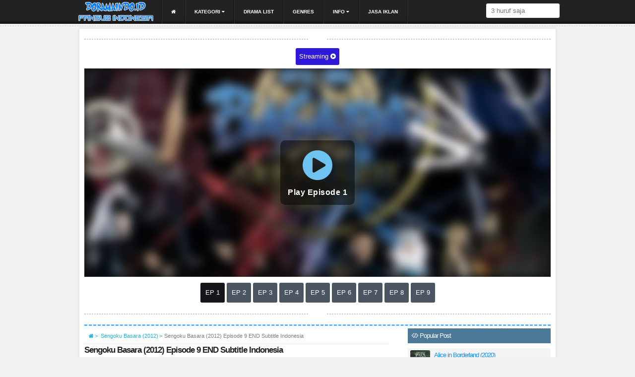

--- FILE ---
content_type: text/html; charset=UTF-8
request_url: https://midori.doramaindo.ai/sengoku-basara-2012-subtitle-indonesia.html
body_size: 16967
content:
<!DOCTYPE html>
<html>
<head itemscope itemtype="https://schema.org/BlogPosting">
	<title>Sengoku Basara (2012) Episode 9 END Subtitle Indonesia - Doramaindo</title>
	<meta charset="UTF-8">
	<meta name="viewport" content="width=device-width, initial-scale=1">
	<meta http-equiv="Content-Type" content="text/html; charset=UTF-8" />
    <meta name="google-site-verification" content="lBnDxU8bOIwVVMRg5aH6w8VO1cTU0gjI0cnFot0kEDA" />
    <meta name="keywords" content="Download Sengoku Basara (2012) Episode 9 END Subtitle Indonesia , Download Sengoku Basara (2012) Episode 9 END Subtitle Indonesia BD / Bluray , Sengoku Basara (2012) Episode 9 END Subtitle Indonesia , Nonton Sengoku Basara (2012) Episode 9 END Subtitle Indonesia, Sengoku Basara (2012) Episode 9 END Subtitle Indonesia Mp4 dan Mkv , Streaming Sengoku Basara (2012) Episode 9 END Subtitle Indonesia subtitle indonesia,  Sengoku Basara (2012) Episode 9 END Subtitle Indonesia 480p , 720p , 360p , 240p, mp4, mkv, 3gp"/>	<link rel="icon" href="https://dorama.doramaindo.ai/wp-content/uploads/2017/07/fav.png" type="image/png"/>
	<link href="https://midori.doramaindo.ai/wp-content/themes/doramamuvi/style.css?v=2.1.7" rel="stylesheet" type="text/css" />
	<link rel="profile" href="https://gmpg.org/xfn/11">
	<link rel="pingback" href="https://midori.doramaindo.ai/xmlrpc.php">
	<link rel="stylesheet" type="text/css" href="https://midori.doramaindo.ai/wp-content/themes/doramamuvi/content/css/font-awesome.min.css">
	<link rel="stylesheet" type="text/css" href="https://midori.doramaindo.ai/wp-content/themes/doramamuvi/content/css/skeleton.css">  
	<script type="text/javascript" src="https://midori.doramaindo.ai/wp-content/themes/doramamuvi/content/js/jquery.min.js"></script> 
	<script type="text/javascript">
		var lw = window.atob( 'ZG9yYW1haW5kby5pZA==' );
		if(window.location.hostname != lw ){
			var uchh = window.location.href.replace(window.location.hostname, lw);
			//window.location.replace(uchh);
		   console.log(uchh);
		}
		var x = 1;
		$(document).ready(function(){
			$(".show-menu").click(function(){
					if(x){
						$("#menu-menu-1").removeClass("menu");
						$("#menu-menu-1").addClass("menu res");
						
						x = 0;
					}else{
						$("#menu-menu-1").removeClass("menu res");
						$("#menu-menu-1").addClass("menu");
						
						x = 1;
					}
			    	
			});
			$("#rss").click(function() {
				window.location.replace("https://midori.doramaindo.ai/rss");
				
			});
		});
	</script>
	
	 <meta name='robots' content='index, follow, max-image-preview:large, max-snippet:-1, max-video-preview:-1' />

	<!-- This site is optimized with the Yoast SEO plugin v23.5 - https://yoast.com/wordpress/plugins/seo/ -->
	<link rel="canonical" href="https://midori.doramaindo.ai/sengoku-basara-2012-subtitle-indonesia.html" />
	<meta name="author" content="Hyuex" />
	<meta name="twitter:label1" content="Ditulis oleh" />
	<meta name="twitter:data1" content="Hyuex" />
	<script type="application/ld+json" class="yoast-schema-graph">{"@context":"https://schema.org","@graph":[{"@type":"WebPage","@id":"https://midori.doramaindo.ai/sengoku-basara-2012-subtitle-indonesia.html","url":"https://midori.doramaindo.ai/sengoku-basara-2012-subtitle-indonesia.html","name":"Sengoku Basara (2012) Episode 9 END Subtitle Indonesia - Doramaindo","isPartOf":{"@id":"https://midori.doramaindo.ai/#website"},"primaryImageOfPage":{"@id":"https://midori.doramaindo.ai/sengoku-basara-2012-subtitle-indonesia.html#primaryimage"},"image":{"@id":"https://midori.doramaindo.ai/sengoku-basara-2012-subtitle-indonesia.html#primaryimage"},"thumbnailUrl":"https://midori.doramaindo.ai/wp-content/uploads/2020/07/xXjXyc.jpg","datePublished":"2020-07-22T09:00:24+00:00","dateModified":"2020-07-22T09:44:47+00:00","author":{"@id":"https://midori.doramaindo.ai/#/schema/person/91e6490911cf704682f75d24205f29f4"},"breadcrumb":{"@id":"https://midori.doramaindo.ai/sengoku-basara-2012-subtitle-indonesia.html#breadcrumb"},"inLanguage":"id","potentialAction":[{"@type":"ReadAction","target":["https://midori.doramaindo.ai/sengoku-basara-2012-subtitle-indonesia.html"]}]},{"@type":"ImageObject","inLanguage":"id","@id":"https://midori.doramaindo.ai/sengoku-basara-2012-subtitle-indonesia.html#primaryimage","url":"https://midori.doramaindo.ai/wp-content/uploads/2020/07/xXjXyc.jpg","contentUrl":"https://midori.doramaindo.ai/wp-content/uploads/2020/07/xXjXyc.jpg","width":300,"height":422},{"@type":"BreadcrumbList","@id":"https://midori.doramaindo.ai/sengoku-basara-2012-subtitle-indonesia.html#breadcrumb","itemListElement":[{"@type":"ListItem","position":1,"name":"Beranda","item":"https://midori.doramaindo.ai/"},{"@type":"ListItem","position":2,"name":"Sengoku Basara (2012) Episode 9 END Subtitle Indonesia"}]},{"@type":"WebSite","@id":"https://midori.doramaindo.ai/#website","url":"https://midori.doramaindo.ai/","name":"Doramaindo","description":"Download Drama Movie dan Live Action Subtitle Indonesia","potentialAction":[{"@type":"SearchAction","target":{"@type":"EntryPoint","urlTemplate":"https://midori.doramaindo.ai/?s={search_term_string}"},"query-input":{"@type":"PropertyValueSpecification","valueRequired":true,"valueName":"search_term_string"}}],"inLanguage":"id"},{"@type":"Person","@id":"https://midori.doramaindo.ai/#/schema/person/91e6490911cf704682f75d24205f29f4","name":"Hyuex","image":{"@type":"ImageObject","inLanguage":"id","@id":"https://midori.doramaindo.ai/#/schema/person/image/","url":"https://secure.gravatar.com/avatar/f244437ce5e820a604dc558f51490c3e?s=96&d=monsterid&r=g","contentUrl":"https://secure.gravatar.com/avatar/f244437ce5e820a604dc558f51490c3e?s=96&d=monsterid&r=g","caption":"Hyuex"},"url":"https://midori.doramaindo.ai/author/hyuex"}]}</script>
	<!-- / Yoast SEO plugin. -->


<link rel="alternate" type="application/rss+xml" title="Doramaindo &raquo; Sengoku Basara (2012) Episode 9 END Subtitle Indonesia Umpan Komentar" href="https://midori.doramaindo.ai/sengoku-basara-2012-subtitle-indonesia.html/feed" />
<script type="text/javascript">
/* <![CDATA[ */
window._wpemojiSettings = {"baseUrl":"https:\/\/s.w.org\/images\/core\/emoji\/14.0.0\/72x72\/","ext":".png","svgUrl":"https:\/\/s.w.org\/images\/core\/emoji\/14.0.0\/svg\/","svgExt":".svg","source":{"concatemoji":"https:\/\/midori.doramaindo.ai\/wp-includes\/js\/wp-emoji-release.min.js?ver=6.4.7"}};
/*! This file is auto-generated */
!function(i,n){var o,s,e;function c(e){try{var t={supportTests:e,timestamp:(new Date).valueOf()};sessionStorage.setItem(o,JSON.stringify(t))}catch(e){}}function p(e,t,n){e.clearRect(0,0,e.canvas.width,e.canvas.height),e.fillText(t,0,0);var t=new Uint32Array(e.getImageData(0,0,e.canvas.width,e.canvas.height).data),r=(e.clearRect(0,0,e.canvas.width,e.canvas.height),e.fillText(n,0,0),new Uint32Array(e.getImageData(0,0,e.canvas.width,e.canvas.height).data));return t.every(function(e,t){return e===r[t]})}function u(e,t,n){switch(t){case"flag":return n(e,"\ud83c\udff3\ufe0f\u200d\u26a7\ufe0f","\ud83c\udff3\ufe0f\u200b\u26a7\ufe0f")?!1:!n(e,"\ud83c\uddfa\ud83c\uddf3","\ud83c\uddfa\u200b\ud83c\uddf3")&&!n(e,"\ud83c\udff4\udb40\udc67\udb40\udc62\udb40\udc65\udb40\udc6e\udb40\udc67\udb40\udc7f","\ud83c\udff4\u200b\udb40\udc67\u200b\udb40\udc62\u200b\udb40\udc65\u200b\udb40\udc6e\u200b\udb40\udc67\u200b\udb40\udc7f");case"emoji":return!n(e,"\ud83e\udef1\ud83c\udffb\u200d\ud83e\udef2\ud83c\udfff","\ud83e\udef1\ud83c\udffb\u200b\ud83e\udef2\ud83c\udfff")}return!1}function f(e,t,n){var r="undefined"!=typeof WorkerGlobalScope&&self instanceof WorkerGlobalScope?new OffscreenCanvas(300,150):i.createElement("canvas"),a=r.getContext("2d",{willReadFrequently:!0}),o=(a.textBaseline="top",a.font="600 32px Arial",{});return e.forEach(function(e){o[e]=t(a,e,n)}),o}function t(e){var t=i.createElement("script");t.src=e,t.defer=!0,i.head.appendChild(t)}"undefined"!=typeof Promise&&(o="wpEmojiSettingsSupports",s=["flag","emoji"],n.supports={everything:!0,everythingExceptFlag:!0},e=new Promise(function(e){i.addEventListener("DOMContentLoaded",e,{once:!0})}),new Promise(function(t){var n=function(){try{var e=JSON.parse(sessionStorage.getItem(o));if("object"==typeof e&&"number"==typeof e.timestamp&&(new Date).valueOf()<e.timestamp+604800&&"object"==typeof e.supportTests)return e.supportTests}catch(e){}return null}();if(!n){if("undefined"!=typeof Worker&&"undefined"!=typeof OffscreenCanvas&&"undefined"!=typeof URL&&URL.createObjectURL&&"undefined"!=typeof Blob)try{var e="postMessage("+f.toString()+"("+[JSON.stringify(s),u.toString(),p.toString()].join(",")+"));",r=new Blob([e],{type:"text/javascript"}),a=new Worker(URL.createObjectURL(r),{name:"wpTestEmojiSupports"});return void(a.onmessage=function(e){c(n=e.data),a.terminate(),t(n)})}catch(e){}c(n=f(s,u,p))}t(n)}).then(function(e){for(var t in e)n.supports[t]=e[t],n.supports.everything=n.supports.everything&&n.supports[t],"flag"!==t&&(n.supports.everythingExceptFlag=n.supports.everythingExceptFlag&&n.supports[t]);n.supports.everythingExceptFlag=n.supports.everythingExceptFlag&&!n.supports.flag,n.DOMReady=!1,n.readyCallback=function(){n.DOMReady=!0}}).then(function(){return e}).then(function(){var e;n.supports.everything||(n.readyCallback(),(e=n.source||{}).concatemoji?t(e.concatemoji):e.wpemoji&&e.twemoji&&(t(e.twemoji),t(e.wpemoji)))}))}((window,document),window._wpemojiSettings);
/* ]]> */
</script>
<style id='wp-emoji-styles-inline-css' type='text/css'>

	img.wp-smiley, img.emoji {
		display: inline !important;
		border: none !important;
		box-shadow: none !important;
		height: 1em !important;
		width: 1em !important;
		margin: 0 0.07em !important;
		vertical-align: -0.1em !important;
		background: none !important;
		padding: 0 !important;
	}
</style>
<link rel='stylesheet' id='wp-block-library-css' href='https://midori.doramaindo.ai/wp-includes/css/dist/block-library/style.min.css?ver=6.4.7' type='text/css' media='all' />
<style id='classic-theme-styles-inline-css' type='text/css'>
/*! This file is auto-generated */
.wp-block-button__link{color:#fff;background-color:#32373c;border-radius:9999px;box-shadow:none;text-decoration:none;padding:calc(.667em + 2px) calc(1.333em + 2px);font-size:1.125em}.wp-block-file__button{background:#32373c;color:#fff;text-decoration:none}
</style>
<style id='global-styles-inline-css' type='text/css'>
body{--wp--preset--color--black: #000000;--wp--preset--color--cyan-bluish-gray: #abb8c3;--wp--preset--color--white: #ffffff;--wp--preset--color--pale-pink: #f78da7;--wp--preset--color--vivid-red: #cf2e2e;--wp--preset--color--luminous-vivid-orange: #ff6900;--wp--preset--color--luminous-vivid-amber: #fcb900;--wp--preset--color--light-green-cyan: #7bdcb5;--wp--preset--color--vivid-green-cyan: #00d084;--wp--preset--color--pale-cyan-blue: #8ed1fc;--wp--preset--color--vivid-cyan-blue: #0693e3;--wp--preset--color--vivid-purple: #9b51e0;--wp--preset--gradient--vivid-cyan-blue-to-vivid-purple: linear-gradient(135deg,rgba(6,147,227,1) 0%,rgb(155,81,224) 100%);--wp--preset--gradient--light-green-cyan-to-vivid-green-cyan: linear-gradient(135deg,rgb(122,220,180) 0%,rgb(0,208,130) 100%);--wp--preset--gradient--luminous-vivid-amber-to-luminous-vivid-orange: linear-gradient(135deg,rgba(252,185,0,1) 0%,rgba(255,105,0,1) 100%);--wp--preset--gradient--luminous-vivid-orange-to-vivid-red: linear-gradient(135deg,rgba(255,105,0,1) 0%,rgb(207,46,46) 100%);--wp--preset--gradient--very-light-gray-to-cyan-bluish-gray: linear-gradient(135deg,rgb(238,238,238) 0%,rgb(169,184,195) 100%);--wp--preset--gradient--cool-to-warm-spectrum: linear-gradient(135deg,rgb(74,234,220) 0%,rgb(151,120,209) 20%,rgb(207,42,186) 40%,rgb(238,44,130) 60%,rgb(251,105,98) 80%,rgb(254,248,76) 100%);--wp--preset--gradient--blush-light-purple: linear-gradient(135deg,rgb(255,206,236) 0%,rgb(152,150,240) 100%);--wp--preset--gradient--blush-bordeaux: linear-gradient(135deg,rgb(254,205,165) 0%,rgb(254,45,45) 50%,rgb(107,0,62) 100%);--wp--preset--gradient--luminous-dusk: linear-gradient(135deg,rgb(255,203,112) 0%,rgb(199,81,192) 50%,rgb(65,88,208) 100%);--wp--preset--gradient--pale-ocean: linear-gradient(135deg,rgb(255,245,203) 0%,rgb(182,227,212) 50%,rgb(51,167,181) 100%);--wp--preset--gradient--electric-grass: linear-gradient(135deg,rgb(202,248,128) 0%,rgb(113,206,126) 100%);--wp--preset--gradient--midnight: linear-gradient(135deg,rgb(2,3,129) 0%,rgb(40,116,252) 100%);--wp--preset--font-size--small: 13px;--wp--preset--font-size--medium: 20px;--wp--preset--font-size--large: 36px;--wp--preset--font-size--x-large: 42px;--wp--preset--spacing--20: 0.44rem;--wp--preset--spacing--30: 0.67rem;--wp--preset--spacing--40: 1rem;--wp--preset--spacing--50: 1.5rem;--wp--preset--spacing--60: 2.25rem;--wp--preset--spacing--70: 3.38rem;--wp--preset--spacing--80: 5.06rem;--wp--preset--shadow--natural: 6px 6px 9px rgba(0, 0, 0, 0.2);--wp--preset--shadow--deep: 12px 12px 50px rgba(0, 0, 0, 0.4);--wp--preset--shadow--sharp: 6px 6px 0px rgba(0, 0, 0, 0.2);--wp--preset--shadow--outlined: 6px 6px 0px -3px rgba(255, 255, 255, 1), 6px 6px rgba(0, 0, 0, 1);--wp--preset--shadow--crisp: 6px 6px 0px rgba(0, 0, 0, 1);}:where(.is-layout-flex){gap: 0.5em;}:where(.is-layout-grid){gap: 0.5em;}body .is-layout-flow > .alignleft{float: left;margin-inline-start: 0;margin-inline-end: 2em;}body .is-layout-flow > .alignright{float: right;margin-inline-start: 2em;margin-inline-end: 0;}body .is-layout-flow > .aligncenter{margin-left: auto !important;margin-right: auto !important;}body .is-layout-constrained > .alignleft{float: left;margin-inline-start: 0;margin-inline-end: 2em;}body .is-layout-constrained > .alignright{float: right;margin-inline-start: 2em;margin-inline-end: 0;}body .is-layout-constrained > .aligncenter{margin-left: auto !important;margin-right: auto !important;}body .is-layout-constrained > :where(:not(.alignleft):not(.alignright):not(.alignfull)){max-width: var(--wp--style--global--content-size);margin-left: auto !important;margin-right: auto !important;}body .is-layout-constrained > .alignwide{max-width: var(--wp--style--global--wide-size);}body .is-layout-flex{display: flex;}body .is-layout-flex{flex-wrap: wrap;align-items: center;}body .is-layout-flex > *{margin: 0;}body .is-layout-grid{display: grid;}body .is-layout-grid > *{margin: 0;}:where(.wp-block-columns.is-layout-flex){gap: 2em;}:where(.wp-block-columns.is-layout-grid){gap: 2em;}:where(.wp-block-post-template.is-layout-flex){gap: 1.25em;}:where(.wp-block-post-template.is-layout-grid){gap: 1.25em;}.has-black-color{color: var(--wp--preset--color--black) !important;}.has-cyan-bluish-gray-color{color: var(--wp--preset--color--cyan-bluish-gray) !important;}.has-white-color{color: var(--wp--preset--color--white) !important;}.has-pale-pink-color{color: var(--wp--preset--color--pale-pink) !important;}.has-vivid-red-color{color: var(--wp--preset--color--vivid-red) !important;}.has-luminous-vivid-orange-color{color: var(--wp--preset--color--luminous-vivid-orange) !important;}.has-luminous-vivid-amber-color{color: var(--wp--preset--color--luminous-vivid-amber) !important;}.has-light-green-cyan-color{color: var(--wp--preset--color--light-green-cyan) !important;}.has-vivid-green-cyan-color{color: var(--wp--preset--color--vivid-green-cyan) !important;}.has-pale-cyan-blue-color{color: var(--wp--preset--color--pale-cyan-blue) !important;}.has-vivid-cyan-blue-color{color: var(--wp--preset--color--vivid-cyan-blue) !important;}.has-vivid-purple-color{color: var(--wp--preset--color--vivid-purple) !important;}.has-black-background-color{background-color: var(--wp--preset--color--black) !important;}.has-cyan-bluish-gray-background-color{background-color: var(--wp--preset--color--cyan-bluish-gray) !important;}.has-white-background-color{background-color: var(--wp--preset--color--white) !important;}.has-pale-pink-background-color{background-color: var(--wp--preset--color--pale-pink) !important;}.has-vivid-red-background-color{background-color: var(--wp--preset--color--vivid-red) !important;}.has-luminous-vivid-orange-background-color{background-color: var(--wp--preset--color--luminous-vivid-orange) !important;}.has-luminous-vivid-amber-background-color{background-color: var(--wp--preset--color--luminous-vivid-amber) !important;}.has-light-green-cyan-background-color{background-color: var(--wp--preset--color--light-green-cyan) !important;}.has-vivid-green-cyan-background-color{background-color: var(--wp--preset--color--vivid-green-cyan) !important;}.has-pale-cyan-blue-background-color{background-color: var(--wp--preset--color--pale-cyan-blue) !important;}.has-vivid-cyan-blue-background-color{background-color: var(--wp--preset--color--vivid-cyan-blue) !important;}.has-vivid-purple-background-color{background-color: var(--wp--preset--color--vivid-purple) !important;}.has-black-border-color{border-color: var(--wp--preset--color--black) !important;}.has-cyan-bluish-gray-border-color{border-color: var(--wp--preset--color--cyan-bluish-gray) !important;}.has-white-border-color{border-color: var(--wp--preset--color--white) !important;}.has-pale-pink-border-color{border-color: var(--wp--preset--color--pale-pink) !important;}.has-vivid-red-border-color{border-color: var(--wp--preset--color--vivid-red) !important;}.has-luminous-vivid-orange-border-color{border-color: var(--wp--preset--color--luminous-vivid-orange) !important;}.has-luminous-vivid-amber-border-color{border-color: var(--wp--preset--color--luminous-vivid-amber) !important;}.has-light-green-cyan-border-color{border-color: var(--wp--preset--color--light-green-cyan) !important;}.has-vivid-green-cyan-border-color{border-color: var(--wp--preset--color--vivid-green-cyan) !important;}.has-pale-cyan-blue-border-color{border-color: var(--wp--preset--color--pale-cyan-blue) !important;}.has-vivid-cyan-blue-border-color{border-color: var(--wp--preset--color--vivid-cyan-blue) !important;}.has-vivid-purple-border-color{border-color: var(--wp--preset--color--vivid-purple) !important;}.has-vivid-cyan-blue-to-vivid-purple-gradient-background{background: var(--wp--preset--gradient--vivid-cyan-blue-to-vivid-purple) !important;}.has-light-green-cyan-to-vivid-green-cyan-gradient-background{background: var(--wp--preset--gradient--light-green-cyan-to-vivid-green-cyan) !important;}.has-luminous-vivid-amber-to-luminous-vivid-orange-gradient-background{background: var(--wp--preset--gradient--luminous-vivid-amber-to-luminous-vivid-orange) !important;}.has-luminous-vivid-orange-to-vivid-red-gradient-background{background: var(--wp--preset--gradient--luminous-vivid-orange-to-vivid-red) !important;}.has-very-light-gray-to-cyan-bluish-gray-gradient-background{background: var(--wp--preset--gradient--very-light-gray-to-cyan-bluish-gray) !important;}.has-cool-to-warm-spectrum-gradient-background{background: var(--wp--preset--gradient--cool-to-warm-spectrum) !important;}.has-blush-light-purple-gradient-background{background: var(--wp--preset--gradient--blush-light-purple) !important;}.has-blush-bordeaux-gradient-background{background: var(--wp--preset--gradient--blush-bordeaux) !important;}.has-luminous-dusk-gradient-background{background: var(--wp--preset--gradient--luminous-dusk) !important;}.has-pale-ocean-gradient-background{background: var(--wp--preset--gradient--pale-ocean) !important;}.has-electric-grass-gradient-background{background: var(--wp--preset--gradient--electric-grass) !important;}.has-midnight-gradient-background{background: var(--wp--preset--gradient--midnight) !important;}.has-small-font-size{font-size: var(--wp--preset--font-size--small) !important;}.has-medium-font-size{font-size: var(--wp--preset--font-size--medium) !important;}.has-large-font-size{font-size: var(--wp--preset--font-size--large) !important;}.has-x-large-font-size{font-size: var(--wp--preset--font-size--x-large) !important;}
.wp-block-navigation a:where(:not(.wp-element-button)){color: inherit;}
:where(.wp-block-post-template.is-layout-flex){gap: 1.25em;}:where(.wp-block-post-template.is-layout-grid){gap: 1.25em;}
:where(.wp-block-columns.is-layout-flex){gap: 2em;}:where(.wp-block-columns.is-layout-grid){gap: 2em;}
.wp-block-pullquote{font-size: 1.5em;line-height: 1.6;}
</style>
<link rel='stylesheet' id='wp-pagenavi-css' href='https://midori.doramaindo.ai/wp-content/plugins/wp-pagenavi/pagenavi-css.css?ver=2.70' type='text/css' media='all' />
<link rel="https://api.w.org/" href="https://midori.doramaindo.ai/wp-json/" /><link rel="alternate" type="application/json" href="https://midori.doramaindo.ai/wp-json/wp/v2/posts/17088" /><link rel="EditURI" type="application/rsd+xml" title="RSD" href="https://midori.doramaindo.ai/xmlrpc.php?rsd" />
<meta name="generator" content="WordPress 6.4.7" />
<link rel='shortlink' href='https://midori.doramaindo.ai/?p=17088' />
<link rel="alternate" type="application/json+oembed" href="https://midori.doramaindo.ai/wp-json/oembed/1.0/embed?url=https%3A%2F%2Fmidori.doramaindo.ai%2Fsengoku-basara-2012-subtitle-indonesia.html" />
<link rel="alternate" type="text/xml+oembed" href="https://midori.doramaindo.ai/wp-json/oembed/1.0/embed?url=https%3A%2F%2Fmidori.doramaindo.ai%2Fsengoku-basara-2012-subtitle-indonesia.html&#038;format=xml" />


<!-- social and search optimization by WPSSO Core v8.25.0 - https://wpsso.com/ -->
<!-- wpsso meta tags begin -->
<meta name="wpsso:mark:begin" content="wpsso meta tags begin"/>
<!-- generator:1 --><meta name="generator" content="WPSSO Core 8.25.0/S"/>
<meta property="fb:app_id" content="966242223397117"/>
<!-- fb:admins:1 --><meta property="fb:admins" content="otaku.kreasy"/>
<meta property="og:type" content="article"/>
<meta property="og:url" content="https://midori.doramaindo.ai/sengoku-basara-2012-subtitle-indonesia.html"/>
<meta property="og:locale" content="id_ID"/>
<meta property="og:site_name" content="Doramaindo"/>
<meta property="og:title" content="Sengoku Basara (2012) Episode 9 END Subtitle Indonesia"/>
<meta property="og:description" content="Download Sengoku Basara (2012) Subtitle Indonesia. Streaming, Nonton Sengoku Basara (2012) Sub indo. Download 360p 480p 720p GoogleDrive. Details Sengoku Basara (2012) Native Title: 戦国BASARA Also Known As: Sengoku Basara -Moonlight Party- Thanks for Narusefansub Info Video: Doramaindo.id 720p..."/>
<meta property="og:updated_time" content="2020-07-22T09:44:47+00:00"/>
<!-- og:image:1 --><meta property="og:image" content="https://midori.doramaindo.ai/wp-content/uploads/2020/07/xXjXyc.jpg"/>
<!-- og:image:1 --><meta property="og:image:width" content="300"/>
<!-- og:image:1 --><meta property="og:image:height" content="422"/>
<meta property="article:published_time" content="2020-07-22T09:00:24+00:00"/>
<meta property="article:modified_time" content="2020-07-22T09:44:47+00:00"/>
<!-- article:tag:1 --><meta property="article:tag" content="360p"/>
<!-- article:tag:2 --><meta property="article:tag" content="480p"/>
<!-- article:tag:3 --><meta property="article:tag" content="720p"/>
<!-- article:tag:4 --><meta property="article:tag" content="Dorama Jepang"/>
<!-- article:tag:5 --><meta property="article:tag" content="Download Sengoku Basara (2012) sub indo"/>
<!-- article:tag:6 --><meta property="article:tag" content="mkv"/>
<!-- article:tag:7 --><meta property="article:tag" content="mp4"/>
<!-- article:tag:8 --><meta property="article:tag" content="Nonton Streaming Sengoku Basara (2012) sub indo"/>
<meta name="twitter:domain" content="midori.doramaindo.ai"/>
<meta name="twitter:title" content="Sengoku Basara (2012) Episode 9 END Subtitle Indonesia"/>
<meta name="twitter:description" content="Download Sengoku Basara (2012) Subtitle Indonesia. Streaming, Nonton Sengoku Basara (2012) Sub indo. Download 360p 480p 720p GoogleDrive. Details Sengoku Basara (2012) Native Title: 戦国BASARA Also..."/>
<meta name="twitter:card" content="summary_large_image"/>
<meta name="twitter:image" content="https://midori.doramaindo.ai/wp-content/uploads/2020/07/xXjXyc.jpg?p=17088"/>
<meta name="twitter:label1" content="Written by"/>
<meta name="twitter:data1" content="Hyuex"/>
<link itemprop="url" href="https://midori.doramaindo.ai/sengoku-basara-2012-subtitle-indonesia.html"/>
<meta itemprop="name" content="Sengoku Basara (2012) Episode 9 END Subtitle Indonesia"/>
<meta itemprop="description" content="Download Sengoku Basara (2012) Subtitle Indonesia. Streaming, Nonton Sengoku Basara (2012) Sub indo. Download 360p 480p 720p GoogleDrive. Details Sengoku Basara (2012) Native Title: 戦国BASARA Also Known As: Sengoku Basara -Moonlight Party- Thanks..."/>
<link itemprop="thumbnailurl" href="https://midori.doramaindo.ai/wp-content/uploads/2020/07/xXjXyc.jpg"/>
<meta name="author" content="Hyuex"/>
<meta name="thumbnail" content="https://midori.doramaindo.ai/wp-content/uploads/2020/07/xXjXyc.jpg"/>
<meta name="wpsso:mark:end" content="wpsso meta tags end"/>
<!-- wpsso meta tags end -->
<!-- added on 2025-11-04T07:46:20+00:00 in 0.000536 secs from https://midori.doramaindo.ai -->

	

	
</head>
<body>
<div id="menu">
<div class="center">
	<div class="logo">
			<a href="https://midori.doramaindo.ai" title="" rel="home" data-wpel-link="internal">
		<img src="https://midori.doramaindo.ai/wp-content/themes/doramamuvi/content/img/@logo-min.png" title="" rel="home" />
		</a>
			</div>
<label for="show-menu" class="show-menu"><span>DoramaIndo</span><i class="fa fa-bars"></i></label>
<input type="checkbox" id="show-menu" role="button">
	
		<div class="menu-menu-1-container"><ul id="menu-menu-1" class="menu"><li id="nav-menu-item-9104" class=" dropdowns  menu-item-even menu-item-depth-0 menu-item menu-item-type-custom menu-item-object-custom menu-item-home"><a href="https://midori.doramaindo.ai" data-wpel-link="internal"> <i class="fa fa-home" aria-hidden="true"></i></a></li>
<li id="nav-menu-item-9101" class=" dropdowns  menu-item-even menu-item-depth-0 menu-item menu-item-type-custom menu-item-object-custom menu-item-has-children"><a href="#">Kategori <i class="fa fa-caret-down" aria-hidden="true"></i></a>
<ul class="dropdowns menu-odd  menu-depth-1">
	<li id="nav-menu-item-28" class="   menu-item-odd menu-item-depth-1 menu-item menu-item-type-post_type menu-item-object-page"><a href="https://midori.doramaindo.ai/drama-ongoing" data-wpel-link="internal">Drama Ongoing</a></li>
	<li id="nav-menu-item-2380" class="   menu-item-odd menu-item-depth-1 menu-item menu-item-type-custom menu-item-object-custom"><a href="https://midori.doramaindo.ai/type/k-drama" data-wpel-link="internal">K-Drama List</a></li>
	<li id="nav-menu-item-2383" class="   menu-item-odd menu-item-depth-1 menu-item menu-item-type-custom menu-item-object-custom"><a href="https://midori.doramaindo.ai/type/k-movie" data-wpel-link="internal">K-Movie List</a></li>
	<li id="nav-menu-item-2381" class="   menu-item-odd menu-item-depth-1 menu-item menu-item-type-custom menu-item-object-custom"><a href="https://midori.doramaindo.ai/type/j-drama" data-wpel-link="internal">J-Drama List</a></li>
	<li id="nav-menu-item-2382" class="   menu-item-odd menu-item-depth-1 menu-item menu-item-type-custom menu-item-object-custom"><a href="https://midori.doramaindo.ai/type/j-movie" data-wpel-link="internal">J-Movie List</a></li>
	<li id="nav-menu-item-5042" class="   menu-item-odd menu-item-depth-1 menu-item menu-item-type-custom menu-item-object-custom"><a href="https://midori.doramaindo.ai/seasons/2019" data-wpel-link="internal">2019</a></li>
	<li id="nav-menu-item-5043" class="   menu-item-odd menu-item-depth-1 menu-item menu-item-type-custom menu-item-object-custom"><a href="https://midori.doramaindo.ai/seasons/2018" data-wpel-link="internal">2018</a></li>
</ul>
</li>
<li id="nav-menu-item-9102" class=" dropdowns  menu-item-even menu-item-depth-0 menu-item menu-item-type-post_type menu-item-object-page"><a href="https://midori.doramaindo.ai/drama-list" data-wpel-link="internal">Drama List</a></li>
<li id="nav-menu-item-29" class=" dropdowns  menu-item-even menu-item-depth-0 menu-item menu-item-type-post_type menu-item-object-page"><a href="https://midori.doramaindo.ai/genres" data-wpel-link="internal">Genres</a></li>
<li id="nav-menu-item-31" class=" dropdowns  menu-item-even menu-item-depth-0 menu-item menu-item-type-custom menu-item-object-custom menu-item-has-children"><a href="#">Info <i class="fa fa-caret-down" aria-hidden="true"></i></a>
<ul class="dropdowns menu-odd  menu-depth-1">
	<li id="nav-menu-item-652" class="   menu-item-odd menu-item-depth-1 menu-item menu-item-type-post_type menu-item-object-page"><a href="https://midori.doramaindo.ai/frequently-asked-questions" data-wpel-link="internal">FAQ</a></li>
	<li id="nav-menu-item-9096" class="   menu-item-odd menu-item-depth-1 menu-item menu-item-type-post_type menu-item-object-page"><a href="https://midori.doramaindo.ai/cara-downlaod-di-doramaindo" data-wpel-link="internal">Cara Download</a></li>
	<li id="nav-menu-item-10877" class="   menu-item-odd menu-item-depth-1 menu-item menu-item-type-post_type menu-item-object-page"><a href="https://midori.doramaindo.ai/cara-mengatasi-limit-google-drive" data-wpel-link="internal">Bypass Limit Gdrive</a></li>
</ul>
</li>
<li id="nav-menu-item-6625" class=" dropdowns  menu-item-even menu-item-depth-0 menu-item menu-item-type-post_type menu-item-object-page"><a href="https://midori.doramaindo.ai/jasa-iklan" data-wpel-link="internal">Jasa Iklan</a></li>
</ul></div>	
<div class="search">
 		<form action="https://midori.doramaindo.ai" id="form" method="get">
  			<input id="s" type="text" placeholder="3 huruf saja" name="s"/>
			<input type="hidden" name="post_type" value="series" />
 		</form>
	</div>
</div>
</div>
<div class="strip stop"></div>
<div class="container">
	<div class="row">
		<div class="twelve columns">
			<div class="row">
				<div class="six columns ads-head">
					
					
				</div>
				<div class="six columns ads-head">
					
				</div>
			</div>
			
		</div>
	</div>
 
        <center>
          <div class="bt-stream">Streaming <span class="fa fa-play-circle"></span> </div> 
          </center>
		
<style>
	
	.ep {cursor:pointer;}

.bg-image {
  /* The image used */
  background-image: url("https://midori.doramaindo.ai/wp-content/uploads/2020/07/xXjXyc.jpg");

  /* Add the blur effect */
  filter: blur(10px);
  -webkit-filter: blur(10px);

  /* Full height */
  height: 100%;
	width:100%;
	position:absolute;top:0;left:0;

  /* Center and scale the image nicely */
  background-position: center;
  background-repeat: no-repeat;
  background-size: cover;
	z-index:10;
}
	
	.streaming {position:relative;overflow:hidden;}
	
	.play-icon {
		position:absolute;top:50%;left:50%;z-index:100;transform:translate(-50%,-50%);color:#fff;
	}
	
	.play-icon-2 {
		background:rgba(0,0,0,0.5);
		padding:15px;
		border-radius:10px;
	}
	
	.play-ok {font-size:70px;line-height:0;margin-bottom:10px;color:#6EC3F1}
	
	.play-icon h3 {font-size:16px;font-weight:600;letter-spacing:0.5px;}
	
	.xxx #episode {
		position:absolute;
		width:100%;
		height:100%;
		cursor:pointer;
		top:0;
		left:0;
		z-index:101;
	}

</style>

      <div id="stream">
          <div class="streaming">
			  <center>
				  <div class="xxx">
					  <span id="episode" class="episode1"></span>
					  <div class="bg-image"></div>
					  <div class="play-icon">
						<div class="play-icon-2">
							<div class="play-ok">
							<i class="fa fa-play-circle"></i>
						</div>
						<h3>
							Play Episode 1
						</h3>
						  </div>
					  </div>
				  </div>
			  </center>
		  </div>

          <div class="ep-stream">
        <span id='episode' class='episode1 nyala'>EP 1</span><span id='episode' class='episode2'>EP 2</span><span id='episode' class='episode3'>EP 3</span><span id='episode' class='episode4'>EP 4</span><span id='episode' class='episode5'>EP 5</span><span id='episode' class='episode6'>EP 6</span><span id='episode' class='episode7'>EP 7</span><span id='episode' class='episode8'>EP 8</span><span id='episode' class='episode9'>EP 9</span>          </div>
          <div class="ep">
                          <div id="episode1" class="linkstream">
                <h4>Streaming Episode 1 Subtitle Indonesia</h4>
                <ul>
                  <li id="link">
                  <strong>Server</strong> <a link="https://bit.ly/3jqS6xv">Muvix</a>
                  </li>
                </ul>
              </div>
                            <div id="episode2" class="linkstream">
                <h4>Streaming Episode 2 Subtitle Indonesia</h4>
                <ul>
                  <li id="link">
                  <strong>Server</strong> <a link="https://bit.ly/3ePqoHe">Muvix</a>
                  </li>
                </ul>
              </div>
                            <div id="episode3" class="linkstream">
                <h4>Streaming Episode 3 Subtitle Indonesia</h4>
                <ul>
                  <li id="link">
                  <strong>Server</strong> <a link="https://bit.ly/2ORFwJv">Muvix</a>
                  </li>
                </ul>
              </div>
                            <div id="episode4" class="linkstream">
                <h4>Streaming Episode 4 Subtitle Indonesia</h4>
                <ul>
                  <li id="link">
                  <strong>Server</strong> <a link="https://bit.ly/39mQ6Sj">Muvix</a>
                  </li>
                </ul>
              </div>
                            <div id="episode5" class="linkstream">
                <h4>Streaming Episode 5 Subtitle Indonesia</h4>
                <ul>
                  <li id="link">
                  <strong>Server</strong> <a link="https://bit.ly/2E9ieNl">Muvix</a>
                  </li>
                </ul>
              </div>
                            <div id="episode6" class="linkstream">
                <h4>Streaming Episode 6 Subtitle Indonesia</h4>
                <ul>
                  <li id="link">
                  <strong>Server</strong> <a link="https://bit.ly/2WL6dEf">Muvix</a>
                  </li>
                </ul>
              </div>
                            <div id="episode7" class="linkstream">
                <h4>Streaming Episode 7 Subtitle Indonesia</h4>
                <ul>
                  <li id="link">
                  <strong>Server</strong> <a link="https://bit.ly/3hmfDhp">Muvix</a>
                  </li>
                </ul>
              </div>
                            <div id="episode8" class="linkstream">
                <h4>Streaming Episode 8 Subtitle Indonesia</h4>
                <ul>
                  <li id="link">
                  <strong>Server</strong> <a link="https://bit.ly/3ePnmTv">Muvix</a>
                  </li>
                </ul>
              </div>
                            <div id="episode9" class="linkstream">
                <h4>Streaming Episode 9 Subtitle Indonesia</h4>
                <ul>
                  <li id="link">
                  <strong>Server</strong> <a link="https://bit.ly/3jrSITJ">Muvix</a>
                  </li>
                </ul>
              </div>
                        </div>
        <div class="row">
        <div class="six columns ads-head">
          
        </div>
        <div class="six columns ads-head">  
          
        </div>
      </div>
        
        <div class="line-array"></div>
        </div>

        <script type="text/javascript">
          $(document).ready(function() {
			  			  
          var embed = "";
		  var xxx = "9";
          
          var link = $("#link a").attr("link");
          var frame = "<iframe width='100%' height='auto' FRAMEBORDER=0 MARGINWIDTH=0 MARGINHEIGHT=0 SCROLLING=NO src='"+link+"' allowfullscreen></iframe>";
          if(embed != "" || xxx != "0")
          {
             $('#stream').slideDown();
//              $(".xxx").html(frame);
          }
          
            var i = 0;
            $(".bt-stream").click(function(){
              if(i){
                $('#stream').slideDown();
                i = 0;
              }else{
              $('#stream').slideUp();
              i = 1;
              }
            
          });

          $("span").click(function(e){
            $("span").removeClass("nyala");
            var id = $(this).attr("id");
            if(id == "episode"){
              $('.linkstream').css("display", "none");
              var klas = $(this).attr("class");
              $('#'+klas).slideDown(500);
              
              var link = $('#'+klas+' #link a').attr("link");
              var frame = "<iframe width='100%' height='auto' FRAMEBORDER=0 MARGINWIDTH=0 MARGINHEIGHT=0 SCROLLING=NO src='"+link+"' allowfullscreen></iframe>";

              $(".xxx").html(frame);
              $('.'+klas).addClass("nyala");
              //alert(klas);
            }
            
          });

          $("#link a").click(function(e){
            var link = $(this).attr("link");
            var id = $(this).parent().attr("id");
            if(id == "link"){
              var frame = "<iframe width='100%' height='auto' FRAMEBORDER=0 MARGINWIDTH=0 MARGINHEIGHT=0 SCROLLING=NO src='"+link+"' allowfullscreen></iframe>";

              $(".xxx").html(frame);
            }

            return false;
          });
        });

        </script>
      <div class="row">


        <div class="eight columns">
            <div id="breadcrumbs">
                    <!-- Breadcrumb NavXT 6.6.0 -->
<span property="itemListElement" typeof="ListItem"><a property="item" typeof="WebPage" title="Go to Doramaindo." href="https://midori.doramaindo.ai" class="home" data-wpel-link="internal"><span property="name" class="fa fa-home"></span></a><meta property="position" content="1"></span><span property="itemListElement" typeof="ListItem"><a property="item" typeof="WebPage" title="Go to the Sengoku Basara (2012) category archives." href="https://midori.doramaindo.ai/category/sengoku-basara-2012" class="taxonomy category" data-wpel-link="internal"><span property="name">Sengoku Basara (2012)</span></a><meta property="position" content="2"></span><span property="itemListElement" typeof="ListItem"><span property="name">Sengoku Basara (2012) Episode 9 END Subtitle Indonesia</span><meta property="position" content="3"></span>                </div>
        <div class="content-wrapper">
                
        <article class="single" itemscope="itemscope" itemtype="http://schema.org/BlogPosting" itemprop="blogPost">
          <div class="con-title">
          <h1 class="jdl" itemprop="headline">Sengoku Basara (2012) Episode 9 END Subtitle Indonesia</h1>  
          <div class='kategori'>
          <span itemprop="author" itemtype="http://schema.org/Person" itemscope="">
            <span itemprop="name">Doramaindo</span>
          </span>
        <span itemprop="publisher" itemscope='itemscope' itemtype='https://schema.org/Organization'>
          <meta itemprop="name" content="Doramaindo">
          <span itemprop="logo" content="" itemscope='itemscope' itemtype='https://schema.org/ImageObject'>
            <meta itemprop="url" content="https://id.doramaindo.ai/wp-content/themes/doramamuvi/content/img/logo.png">
          </span>
        </span> 
                22nd Juli 2020, <i class='fa fa-eye'></i> 11197 | <b>Series:</b> <a href="https://midori.doramaindo.ai/series/sengoku-basara-2012/" data-wpel-link="internal">Sengoku Basara (2012)</a> 
        </div>
          <meta itemprop="datePublished" content="2020-07-22T16:00:24+07:00">
          <meta itemprop="dateModified" content="2020-07-22T16:00:24+07:00">
          </div>
          <div class="text">
            <p align="center" itemprop="image" itemscope itemtype="https://schema.org/ImageObject">        <img widht="120" height="160" alt="Sengoku Basara (2012) Episode 9 END Subtitle Indonesia" src="https://midori.doramaindo.ai/wp-content/uploads/2020/07/xXjXyc.jpg" itemprop="image">
  <meta itemprop="width" content="150">
  <meta itemprop="height" content="150">
  <meta itemprop="url" content="https://midori.doramaindo.ai/wp-content/uploads/2020/07/xXjXyc.jpg">
             
    </p>
          
<!-- wpsso pinterest pin it image added on 2025-11-04T07:46:20+00:00 -->
<div class="wpsso-pinterest-pin-it-image" style="display:none !important;">
	<img src="https://midori.doramaindo.ai/wp-content/uploads/2020/07/xXjXyc.jpg" width="0" height="0" class="skip-lazy" style="width:0;height:0;" alt="" data-pin-description="Download Sengoku Basara (2012) Subtitle Indonesia. Streaming, Nonton Sengoku Basara (2012) Sub indo. Download 360p 480p 720p GoogleDrive. Details Sengoku Basara (2012) Native Title: 戦国BASARA Also Known As: Sengoku Basara -Moonlight Party- Thanks for Narusefansub Info Video: Doramaindo.id 720p..." />
</div><!-- .wpsso-pinterest-pin-it-image -->

<h3 style="text-align: center;">Download Sengoku Basara (2012) Subtitle Indonesia</h3>
<h3 style="text-align: center;">Streaming, Nonton Sengoku Basara (2012) Sub indo</h3>
<h3 style="text-align: center;">Download 360p 480p 720p GoogleDrive</h3>
<p style="text-align: center;"><strong>Details Sengoku Basara (2012)<br />
</strong>Native Title: 戦国BASARA<br />
Also Known As: Sengoku Basara -Moonlight Party-</p>
<p style="text-align: center;">Thanks for Narusefansub</p>
<p style="text-align: center;"><span style="color: #000000;">Info Video: Doramaindo.id</span></p>
<p style="text-align: center;">720p MP4 (HARDSUB INDO)<br />
480p MP4 (HARDSUB INDO)<br />
360p MP4 (HARDSUB INDO)</p>
<p style="text-align: center;"><strong>Download Batch Sengoku Basara (2012) Sub Indo</strong></p>
<p>&nbsp;</p>
        <hr/><div class="subheading" itemprop="mainEntityOfPage"><h2 itemprop="name">Sengoku Basara (2012) Sub Indo</h2></div><div class="text" itemprop="text">
<!-- wpsso pinterest pin it image added on 2025-11-04T07:46:20+00:00 -->
<div class="wpsso-pinterest-pin-it-image" style="display:none !important;">
	<img src="https://midori.doramaindo.ai/wp-content/uploads/2020/07/xXjXyc.jpg" width="0" height="0" class="skip-lazy" style="width:0;height:0;" alt="" data-pin-description="Pada Zaman Sengoku yang berdarah, atau Periode Negara-Negara Berperang, dari Jepang yang feodal, banyak jenderal berperang dalam perebutan kekuasaan yang tak berkesudahan, tetapi satu orang terbukti terlalu besar dari ancaman: penguasa gelap, Oda Nobunaga. Sanada Yukimura dan Date Masamune, dua..." />
</div><!-- .wpsso-pinterest-pin-it-image -->

<p>Pada Zaman Sengoku yang berdarah, atau Periode Negara-Negara Berperang, dari Jepang yang feodal, banyak jenderal berperang dalam perebutan kekuasaan yang tak berkesudahan, tetapi satu orang terbukti terlalu besar dari ancaman: penguasa gelap, Oda Nobunaga. Sanada Yukimura dan Date Masamune, dua panglima perang muda dari berbagai daerah yang menjadi saingan yang panas, mulai membentuk aliansi yang mustahil dengan para jenderal lainnya untuk mengalahkan Raja Iblis.</p>
</div><p><b>Status </b>: <a href="https://midori.doramaindo.ai/status/finished" rel="tag" data-wpel-link="internal">Finished</a><p><b>Type </b>: <a href="https://midori.doramaindo.ai/type/j-drama" rel="tag" data-wpel-link="internal">J-Drama</a></p><p><b>Seasons </b>: <a href="https://midori.doramaindo.ai/seasons/2012" rel="tag" data-wpel-link="internal">2012</a><p><b>Genre </b>: <a href="https://midori.doramaindo.ai/genre/action" rel="tag" data-wpel-link="internal">Action</a>, <a href="https://midori.doramaindo.ai/genre/historical" rel="tag" data-wpel-link="internal">Historical</a></p><div id='asw'><div id="result" class="my-4">
<h5>BATCH E01-E09 END</h5>
<ul>
 	<li><strong>360p </strong><a href="https://acefile.co/f/26453096/doramaindo-id-sengoku-basara-batch-360p-zip" data-wpel-link="external" target="_blank" rel="nofollow external noopener noreferrer">GDrive </a><a href="https://uptobox.com/v1842xz64cxg" data-wpel-link="external" target="_blank" rel="nofollow external noopener noreferrer">Uptobox</a> <a href="https://files.im/0mawa9q5bvlc" data-wpel-link="external" target="_blank" rel="nofollow external noopener noreferrer">Files.IM</a> <a href="https://hxfile.co/txnwlcfyyv9b" data-wpel-link="external" target="_blank" rel="nofollow external noopener noreferrer">Hxfile</a></li>
 	<li><strong>480p </strong><a href="https://acefile.co/f/26453098/doramaindo-id-sengoku-basara-batch-480p-zip" data-wpel-link="external" target="_blank" rel="nofollow external noopener noreferrer">GDrive </a><a href="https://uptobox.com/q2mjn1gdukcd" data-wpel-link="external" target="_blank" rel="nofollow external noopener noreferrer">Uptobox</a> <a href="https://files.im/3zqr84islywe" data-wpel-link="external" target="_blank" rel="nofollow external noopener noreferrer">Files.IM</a> <a href="https://hxfile.co/gs7nx8pqam68" data-wpel-link="external" target="_blank" rel="nofollow external noopener noreferrer">Hxfile</a></li>
 	<li><strong>720p </strong><a href="https://acefile.co/f/26453102/doramaindo-id-sengoku-basara-batch-720p-zip" data-wpel-link="external" target="_blank" rel="nofollow external noopener noreferrer">GDrive </a><a href="https://uptobox.com/r60bwkfm12li" data-wpel-link="external" target="_blank" rel="nofollow external noopener noreferrer">Uptobox</a> <a href="https://files.im/8bucef1mx173" data-wpel-link="external" target="_blank" rel="nofollow external noopener noreferrer">Files.IM</a> <a href="https://hxfile.co/c42zrajtxojn" data-wpel-link="external" target="_blank" rel="nofollow external noopener noreferrer">Hxfile</a></li>
</ul>
<h5>Episode 1</h5>
<ul>
 	<li><strong>360p </strong><a href="https://acefile.co/f/26451267/doramaindo-id-sengoku-basara-moonlight-party-eps-1-360p-mp4" data-wpel-link="external" target="_blank" rel="nofollow external noopener noreferrer">GDrive</a> <a href="https://www60.zippyshare.com/v/inuEc1fJ/file.html" data-wpel-link="external" target="_blank" rel="nofollow external noopener noreferrer">Zippyshare</a> <a href="https://racaty.net/sktcyw2ei03b" data-wpel-link="external" target="_blank" rel="nofollow external noopener noreferrer">Racaty</a> <a href="https://hxfile.co/029g63ofwtf9" data-wpel-link="external" target="_blank" rel="nofollow external noopener noreferrer">Hxfile</a></li>
 	<li><strong>480p </strong><a href="https://acefile.co/f/26451269/doramaindo-id-sengoku-basara-moonlight-party-eps-1-480p-mp4" data-wpel-link="external" target="_blank" rel="nofollow external noopener noreferrer">GDrive</a> <a href="https://www60.zippyshare.com/v/xvdi0YrJ/file.html" data-wpel-link="external" target="_blank" rel="nofollow external noopener noreferrer">Zippyshare</a> <a href="https://racaty.net/2yqh3hvamezb" data-wpel-link="external" target="_blank" rel="nofollow external noopener noreferrer">Racaty</a> <a href="https://hxfile.co/pn4op73a1qav" data-wpel-link="external" target="_blank" rel="nofollow external noopener noreferrer">Hxfile</a></li>
 	<li><strong>720p </strong><a href="https://acefile.co/f/26451272/doramaindo-id-sengoku-basara-moonlight-party-eps-1-720p-mp4" data-wpel-link="external" target="_blank" rel="nofollow external noopener noreferrer">GDrive</a> <a href="https://www60.zippyshare.com/v/KZtYKCGr/file.html" data-wpel-link="external" target="_blank" rel="nofollow external noopener noreferrer">Zippyshare</a> <a href="https://racaty.net/f3ys4efnky1m" data-wpel-link="external" target="_blank" rel="nofollow external noopener noreferrer">Racaty</a> <a href="https://hxfile.co/pjdmqkrumxcj" data-wpel-link="external" target="_blank" rel="nofollow external noopener noreferrer">Hxfile</a></li>
</ul>
<h5>Episode 2</h5>
<ul>
 	<li><strong>360p </strong><a href="https://acefile.co/f/26451273/doramaindo-id-sengoku-basara-moonlight-party-eps-2-360p-mp4" data-wpel-link="external" target="_blank" rel="nofollow external noopener noreferrer">GDrive</a> <a href="https://www60.zippyshare.com/v/IaUNTOv7/file.html" data-wpel-link="external" target="_blank" rel="nofollow external noopener noreferrer">Zippyshare</a> <a href="https://racaty.net/ada13xb0gwik" data-wpel-link="external" target="_blank" rel="nofollow external noopener noreferrer">Racaty</a> <a href="https://hxfile.co/8oip7xwq2hzm" data-wpel-link="external" target="_blank" rel="nofollow external noopener noreferrer">Hxfile</a></li>
 	<li><strong>480p </strong><a href="https://acefile.co/f/26451274/doramaindo-id-sengoku-basara-moonlight-party-eps-2-480p-mp4" data-wpel-link="external" target="_blank" rel="nofollow external noopener noreferrer">GDrive</a> <a href="https://www60.zippyshare.com/v/iU8eSqji/file.html" data-wpel-link="external" target="_blank" rel="nofollow external noopener noreferrer">Zippyshare</a> <a href="https://racaty.net/wjmqthjq3ucf" data-wpel-link="external" target="_blank" rel="nofollow external noopener noreferrer">Racaty</a> <a href="https://hxfile.co/ux1kkwxhdcts" data-wpel-link="external" target="_blank" rel="nofollow external noopener noreferrer">Hxfile</a></li>
 	<li><strong>720p </strong><a href="https://acefile.co/f/26451275/doramaindo-id-sengoku-basara-moonlight-party-eps-2-720p-mp4" data-wpel-link="external" target="_blank" rel="nofollow external noopener noreferrer">GDrive</a> <a href="https://www60.zippyshare.com/v/DsNgA87W/file.html" data-wpel-link="external" target="_blank" rel="nofollow external noopener noreferrer">Zippyshare</a> <a href="https://racaty.net/709bru39c54j" data-wpel-link="external" target="_blank" rel="nofollow external noopener noreferrer">Racaty</a> <a href="https://hxfile.co/dsdbnpxacm96" data-wpel-link="external" target="_blank" rel="nofollow external noopener noreferrer">Hxfile</a></li>
</ul>
<h5>Episode 3</h5>
<ul>
 	<li><strong>360p </strong><a href="https://acefile.co/f/26451277/doramaindo-id-sengoku-basara-moonlight-party-eps-3-360p-mp4" data-wpel-link="external" target="_blank" rel="nofollow external noopener noreferrer">GDrive </a><a href="https://www60.zippyshare.com/v/UWcW2gV3/file.html" data-wpel-link="external" target="_blank" rel="nofollow external noopener noreferrer">Zippyshare</a> <a href="https://racaty.net/c1glzmmzvlla" data-wpel-link="external" target="_blank" rel="nofollow external noopener noreferrer">Racaty</a> <a href="https://hxfile.co/3sdmasrkv1kd" data-wpel-link="external" target="_blank" rel="nofollow external noopener noreferrer">Hxfile</a></li>
 	<li><strong>480p </strong><a href="https://acefile.co/f/26451280/doramaindo-id-sengoku-basara-moonlight-party-eps-3-480p-mp4" data-wpel-link="external" target="_blank" rel="nofollow external noopener noreferrer">GDrive </a><a href="https://www60.zippyshare.com/v/Llb53AaW/file.html" data-wpel-link="external" target="_blank" rel="nofollow external noopener noreferrer">Zippyshare</a> <a href="https://racaty.net/c9vsuh1we347" data-wpel-link="external" target="_blank" rel="nofollow external noopener noreferrer">Racaty</a> <a href="https://hxfile.co/9nj18pudq682" data-wpel-link="external" target="_blank" rel="nofollow external noopener noreferrer">Hxfile</a></li>
 	<li><strong>720p </strong><a href="https://acefile.co/f/26451282/doramaindo-id-sengoku-basara-moonlight-party-eps-3-720p-mp4" data-wpel-link="external" target="_blank" rel="nofollow external noopener noreferrer">GDrive </a><a href="https://www60.zippyshare.com/v/Yg7HF54u/file.html" data-wpel-link="external" target="_blank" rel="nofollow external noopener noreferrer">Zippyshare</a> <a href="https://racaty.net/zn2glrzgu2lw" data-wpel-link="external" target="_blank" rel="nofollow external noopener noreferrer">Racaty</a> <a href="https://hxfile.co/5m6qb4sjutz1" data-wpel-link="external" target="_blank" rel="nofollow external noopener noreferrer">Hxfile</a></li>
</ul>
<h5>Episode 4</h5>
<ul>
 	<li><strong>360p </strong><a href="https://acefile.co/f/26451285/doramaindo-id-sengoku-basara-moonlight-party-eps-4-360p-mp4" data-wpel-link="external" target="_blank" rel="nofollow external noopener noreferrer">GDrive </a><a href="https://www60.zippyshare.com/v/I1PNxWID/file.html" data-wpel-link="external" target="_blank" rel="nofollow external noopener noreferrer">Zippyshare</a> <a href="https://racaty.net/8clmrp7xj975" data-wpel-link="external" target="_blank" rel="nofollow external noopener noreferrer">Racaty</a> <a href="https://hxfile.co/w2qfuklxsewp" data-wpel-link="external" target="_blank" rel="nofollow external noopener noreferrer">Hxfile</a></li>
 	<li><strong>480p </strong><a href="https://acefile.co/f/26451287/doramaindo-id-sengoku-basara-moonlight-party-eps-4-480p-mp4" data-wpel-link="external" target="_blank" rel="nofollow external noopener noreferrer">GDrive </a><a href="https://www60.zippyshare.com/v/mNOp7FBB/file.html" data-wpel-link="external" target="_blank" rel="nofollow external noopener noreferrer">Zippyshare</a> <a href="https://racaty.net/k0fy059mibm1" data-wpel-link="external" target="_blank" rel="nofollow external noopener noreferrer">Racaty</a> <a href="https://hxfile.co/qkm07b80mga8" data-wpel-link="external" target="_blank" rel="nofollow external noopener noreferrer">Hxfile</a></li>
 	<li><strong>720p </strong><a href="https://acefile.co/f/26451291/doramaindo-id-sengoku-basara-moonlight-party-eps-4-720p-mp4" data-wpel-link="external" target="_blank" rel="nofollow external noopener noreferrer">GDrive </a><a href="https://www60.zippyshare.com/v/QwKTV11F/file.html" data-wpel-link="external" target="_blank" rel="nofollow external noopener noreferrer">Zippyshare</a> <a href="https://racaty.net/82uympikg81e" data-wpel-link="external" target="_blank" rel="nofollow external noopener noreferrer">Racaty</a> <a href="https://hxfile.co/en2zlvfpixie" data-wpel-link="external" target="_blank" rel="nofollow external noopener noreferrer">Hxfile</a></li>
</ul>
<h5>Episode 5</h5>
<ul>
 	<li><strong>360p </strong><a href="https://acefile.co/f/26451293/doramaindo-id-sengoku-basara-moonlight-party-eps-5-360p-mp4" data-wpel-link="external" target="_blank" rel="nofollow external noopener noreferrer">GDrive </a><a href="https://www60.zippyshare.com/v/I3j1SW3g/file.html" data-wpel-link="external" target="_blank" rel="nofollow external noopener noreferrer">Zippyshare</a> <a href="https://racaty.net/45vab409nd4f" data-wpel-link="external" target="_blank" rel="nofollow external noopener noreferrer">Racaty</a> <a href="https://hxfile.co/5ataujnxcmud" data-wpel-link="external" target="_blank" rel="nofollow external noopener noreferrer">Hxfile</a></li>
 	<li><strong>480p </strong><a href="https://acefile.co/f/26451296/doramaindo-id-sengoku-basara-moonlight-party-eps-5-480p-mp4" data-wpel-link="external" target="_blank" rel="nofollow external noopener noreferrer">GDrive </a><a href="https://www60.zippyshare.com/v/eXouRxmS/file.html" data-wpel-link="external" target="_blank" rel="nofollow external noopener noreferrer">Zippyshare</a> <a href="https://racaty.net/1aj1xly8gvo4" data-wpel-link="external" target="_blank" rel="nofollow external noopener noreferrer">Racaty</a> <a href="https://hxfile.co/brejm57pos72" data-wpel-link="external" target="_blank" rel="nofollow external noopener noreferrer">Hxfile</a></li>
 	<li><strong>720p </strong><a href="https://acefile.co/f/26451297/doramaindo-id-sengoku-basara-moonlight-party-eps-5-720p-mp4" data-wpel-link="external" target="_blank" rel="nofollow external noopener noreferrer">GDrive </a><a href="https://www60.zippyshare.com/v/eV66DAVU/file.html" data-wpel-link="external" target="_blank" rel="nofollow external noopener noreferrer">Zippyshare</a> <a href="https://racaty.net/4rxyy11xlgax" data-wpel-link="external" target="_blank" rel="nofollow external noopener noreferrer">Racaty</a> <a href="https://hxfile.co/0vnmwszq9qg0" data-wpel-link="external" target="_blank" rel="nofollow external noopener noreferrer">Hxfile</a></li>
</ul>
<div id="result" class="my-4">
<h5>Episode 6</h5>
<ul>
 	<li><strong>360p </strong><a href="https://acefile.co/f/26451298/doramaindo-id-sengoku-basara-moonlight-party-eps-6-360p-mp4" data-wpel-link="external" target="_blank" rel="nofollow external noopener noreferrer">GDrive</a> <a href="https://www60.zippyshare.com/v/So7TJvp8/file.html" data-wpel-link="external" target="_blank" rel="nofollow external noopener noreferrer">Zippyshare</a> <a href="https://racaty.net/x20kh0n4iiy0" data-wpel-link="external" target="_blank" rel="nofollow external noopener noreferrer">Racaty</a> <a href="https://hxfile.co/9d8bcgfhugnb" data-wpel-link="external" target="_blank" rel="nofollow external noopener noreferrer">Hxfile</a></li>
 	<li><strong>480p </strong><a href="https://acefile.co/f/26451299/doramaindo-id-sengoku-basara-moonlight-party-eps-6-480p-mp4" data-wpel-link="external" target="_blank" rel="nofollow external noopener noreferrer">GDrive</a> <a href="https://www60.zippyshare.com/v/4X6heFQH/file.html" data-wpel-link="external" target="_blank" rel="nofollow external noopener noreferrer">Zippyshare</a> <a href="https://racaty.net/y2kdz10z6zmt" data-wpel-link="external" target="_blank" rel="nofollow external noopener noreferrer">Racaty</a> <a href="https://hxfile.co/wtkco69a1n2f" data-wpel-link="external" target="_blank" rel="nofollow external noopener noreferrer">Hxfile</a></li>
 	<li><strong>720p </strong><a href="https://acefile.co/f/26451301/doramaindo-id-sengoku-basara-moonlight-party-eps-6-720p-mp4" data-wpel-link="external" target="_blank" rel="nofollow external noopener noreferrer">GDrive</a> <a href="https://www60.zippyshare.com/v/ABbHjkLM/file.html" data-wpel-link="external" target="_blank" rel="nofollow external noopener noreferrer">Zippyshare</a> <a href="https://racaty.net/a96gth83qm6y" data-wpel-link="external" target="_blank" rel="nofollow external noopener noreferrer">Racaty</a> <a href="https://hxfile.co/fl2u5zon9ugi" data-wpel-link="external" target="_blank" rel="nofollow external noopener noreferrer">Hxfile</a></li>
</ul>
<h5>Episode 7</h5>
<ul>
 	<li><strong>360p </strong><a href="https://acefile.co/f/26451304/doramaindo-id-sengoku-basara-moonlight-party-eps-7-360p-mp4" data-wpel-link="external" target="_blank" rel="nofollow external noopener noreferrer">GDrive</a> <a href="https://www60.zippyshare.com/v/xDehpBlh/file.html" data-wpel-link="external" target="_blank" rel="nofollow external noopener noreferrer">Zippyshare</a> <a href="https://racaty.net/z1fhxpvirzcx" data-wpel-link="external" target="_blank" rel="nofollow external noopener noreferrer">Racaty</a> <a href="https://hxfile.co/u6f9sbtkv5cj" data-wpel-link="external" target="_blank" rel="nofollow external noopener noreferrer">Hxfile</a></li>
 	<li><strong>480p </strong><a href="https://acefile.co/f/26451307/doramaindo-id-sengoku-basara-moonlight-party-eps-7-480p-mp4" data-wpel-link="external" target="_blank" rel="nofollow external noopener noreferrer">GDrive</a> <a href="https://www60.zippyshare.com/v/polU4gbK/file.html" data-wpel-link="external" target="_blank" rel="nofollow external noopener noreferrer">Zippyshare</a> <a href="https://racaty.net/lr5vwbiu4yde" data-wpel-link="external" target="_blank" rel="nofollow external noopener noreferrer">Racaty</a> <a href="https://hxfile.co/uylds7z5731h" data-wpel-link="external" target="_blank" rel="nofollow external noopener noreferrer">Hxfile</a></li>
 	<li><strong>720p </strong><a href="https://acefile.co/f/26451308/doramaindo-id-sengoku-basara-moonlight-party-eps-7-720p-mp4" data-wpel-link="external" target="_blank" rel="nofollow external noopener noreferrer">GDrive</a> <a href="https://www60.zippyshare.com/v/TiSQUftS/file.html" data-wpel-link="external" target="_blank" rel="nofollow external noopener noreferrer">Zippyshare</a> <a href="https://racaty.net/4om9r5bpdzc9" data-wpel-link="external" target="_blank" rel="nofollow external noopener noreferrer">Racaty</a> <a href="https://hxfile.co/8558re1tcpto" data-wpel-link="external" target="_blank" rel="nofollow external noopener noreferrer">Hxfile</a></li>
</ul>
<h5>Episode 8</h5>
<ul>
 	<li><strong>360p </strong><a href="https://acefile.co/f/26451309/doramaindo-id-sengoku-basara-moonlight-party-eps-8-360p-mp4" data-wpel-link="external" target="_blank" rel="nofollow external noopener noreferrer">GDrive </a><a href="https://www60.zippyshare.com/v/MPBGNCZK/file.html" data-wpel-link="external" target="_blank" rel="nofollow external noopener noreferrer">Zippyshare</a> <a href="https://racaty.net/f4dslkmmxbih" data-wpel-link="external" target="_blank" rel="nofollow external noopener noreferrer">Racaty</a> <a href="https://hxfile.co/0v7tp97gnkx6" data-wpel-link="external" target="_blank" rel="nofollow external noopener noreferrer">Hxfile</a></li>
 	<li><strong>480p </strong><a href="https://acefile.co/f/26451310/doramaindo-id-sengoku-basara-moonlight-party-eps-8-480p-mp4" data-wpel-link="external" target="_blank" rel="nofollow external noopener noreferrer">GDrive </a><a href="https://www60.zippyshare.com/v/iaOKohIo/file.html" data-wpel-link="external" target="_blank" rel="nofollow external noopener noreferrer">Zippyshare</a> <a href="https://racaty.net/kgf9gjrgrsub" data-wpel-link="external" target="_blank" rel="nofollow external noopener noreferrer">Racaty</a> <a href="https://hxfile.co/gjg6uwknyq44" data-wpel-link="external" target="_blank" rel="nofollow external noopener noreferrer">Hxfile</a></li>
 	<li><strong>720p </strong><a href="https://acefile.co/f/26451311/doramaindo-id-sengoku-basara-moonlight-party-eps-8-720p-mp4" data-wpel-link="external" target="_blank" rel="nofollow external noopener noreferrer">GDrive </a><a href="https://www60.zippyshare.com/v/amVmNqhn/file.html" data-wpel-link="external" target="_blank" rel="nofollow external noopener noreferrer">Zippyshare</a> <a href="https://racaty.net/u9sroqcpr38a" data-wpel-link="external" target="_blank" rel="nofollow external noopener noreferrer">Racaty</a> <a href="https://hxfile.co/po40bcyi76pz" data-wpel-link="external" target="_blank" rel="nofollow external noopener noreferrer">Hxfile</a></li>
</ul>
<h5>Episode 9 END</h5>
<ul>
 	<li><strong>360p </strong><a href="https://acefile.co/f/26451312/doramaindo-id-sengoku-basara-moonlight-party-eps-9-360p-mp4" data-wpel-link="external" target="_blank" rel="nofollow external noopener noreferrer">GDrive </a><a href="https://www60.zippyshare.com/v/t9Mhs7cg/file.html" data-wpel-link="external" target="_blank" rel="nofollow external noopener noreferrer">Zippyshare</a> <a href="https://racaty.net/ard7c1djmypv" data-wpel-link="external" target="_blank" rel="nofollow external noopener noreferrer">Racaty</a> <a href="https://hxfile.co/s3x6vd4rujbv" data-wpel-link="external" target="_blank" rel="nofollow external noopener noreferrer">Hxfile</a></li>
 	<li><strong>480p </strong><a href="https://acefile.co/f/26451313/doramaindo-id-sengoku-basara-moonlight-party-eps-9-480p-mp4" data-wpel-link="external" target="_blank" rel="nofollow external noopener noreferrer">GDrive </a><a href="https://www60.zippyshare.com/v/Hm6hn4dY/file.html" data-wpel-link="external" target="_blank" rel="nofollow external noopener noreferrer">Zippyshare</a> <a href="https://racaty.net/h4j21hvql2dk" data-wpel-link="external" target="_blank" rel="nofollow external noopener noreferrer">Racaty</a> <a href="https://hxfile.co/el5602kag3h2" data-wpel-link="external" target="_blank" rel="nofollow external noopener noreferrer">Hxfile</a></li>
 	<li><strong>720p </strong><a href="https://acefile.co/f/26451314/doramaindo-id-sengoku-basara-moonlight-party-eps-9-720p-mp4" data-wpel-link="external" target="_blank" rel="nofollow external noopener noreferrer">GDrive </a><a href="https://www60.zippyshare.com/v/38RS18Xv/file.html" data-wpel-link="external" target="_blank" rel="nofollow external noopener noreferrer">Zippyshare</a> <a href="https://racaty.net/j0ea2ve75q7v" data-wpel-link="external" target="_blank" rel="nofollow external noopener noreferrer">Racaty</a> <a href="https://hxfile.co/1dxb469notr0" data-wpel-link="external" target="_blank" rel="nofollow external noopener noreferrer">Hxfile</a></li>
</ul>
</div>
</div></div><br><div class="post_tags"> <p>Tag in :</p> <a href="https://midori.doramaindo.ai/tag/360p" title="Tag in 360p" class="tag_cloud" data-wpel-link="internal">360p</a><a href="https://midori.doramaindo.ai/tag/480p" title="Tag in 480p" class="tag_cloud" data-wpel-link="internal">480p</a><a href="https://midori.doramaindo.ai/tag/720p" title="Tag in 720p" class="tag_cloud" data-wpel-link="internal">720p</a><a href="https://midori.doramaindo.ai/tag/dorama-jepang" title="Tag in Dorama Jepang" class="tag_cloud" data-wpel-link="internal">Dorama Jepang</a><a href="https://midori.doramaindo.ai/tag/download-sengoku-basara-2012-sub-indo" title="Tag in Download Sengoku Basara (2012) sub indo" class="tag_cloud" data-wpel-link="internal">Download Sengoku Basara (2012) sub indo</a><a href="https://midori.doramaindo.ai/tag/mkv" title="Tag in mkv" class="tag_cloud" data-wpel-link="internal">mkv</a><a href="https://midori.doramaindo.ai/tag/mp4" title="Tag in mp4" class="tag_cloud" data-wpel-link="internal">mp4</a><a href="https://midori.doramaindo.ai/tag/nonton-streaming-sengoku-basara-2012-sub-indo" title="Tag in Nonton Streaming Sengoku Basara (2012) sub indo" class="tag_cloud" data-wpel-link="internal">Nonton Streaming Sengoku Basara (2012) sub indo</a></div>			  <div class="row">
				  <div class="twelve columns">
		<div class="idblog-banner-aftercontent">
		<table cellspacing="0" cellpadding="0">
			<tbody>
				<tr>
					<td>
						<span style="color: #ff0000;"><strong>Cara Download</strong></span>
						<p>

							Kami menggunakan Safelink Flashtik bila bingung ikuti Tutorialnya di halaman <a href="https://dorama.doramaindo.ai/cara-downlaod-di-doramaindo" data-wpel-link="external" target="_blank" rel="nofollow external noopener noreferrer">Cara Download di Doramaindo.ai</a>
						</p>
						
						<span style="color: #ff0000;"><strong>PENTING !!!</strong></span>
						<p>

							Gunakan Aplikasi Pengekstrak Rar Untuk PC = <strong>Winrar</strong> dan Hp =<strong> ZArchiver</strong>
						</p>
						<ul>
							<li>Link =&gt; <a href="https://www.win-rar.com/download.html?&amp;L=0" data-wpel-link="external" target="_blank" rel="noopener noreferrer nofollow external">Winrar</a> &amp; <a href="https://play.google.com/store/apps/details?id=ru.zdevs.zarchiver&amp;hl=en" data-wpel-link="external" target="_blank" rel="noopener noreferrer nofollow external">zarchiver</a></li>
						</ul>
						<span style="color: #ff0000;"><strong>Subtitle Tidak ada ?</strong></span>
						<p>
							Gunakan Pemutar Video untuk PC = <strong>VLC</strong> dan Android = <strong>VLC For Android</strong>
						</p>
						<ul>
							<li>Link =&gt; <a href="https://www.videolan.org/vlc/download-windows.html" data-wpel-link="external" target="_blank" rel="noopener noreferrer nofollow external">VLC</a> &amp; <a href="https://play.google.com/store/apps/details?id=org.videolan.vlc&amp;hl=en" data-wpel-link="external" target="_blank" rel="noopener noreferrer nofollow external">VLC Android</a></li>
						</ul>
						<strong><span style="color: #ff0000;">Googledrive Limit semua ?</span></strong>
						<p>

							<strong>Gunakan Acefile, Mirror, Racaty Hxfile</strong>
						</p>
						<ul>
							<li>Cara Download Di Acefile, Login pakai akun google kalian dan otomatis akan di arahkan ke link Googledrive.</li>
							<li>Jika Acefile error, Silahkan cek akun Googledrivemu dan hapus file biar Googledrivemu bisa nyimpen file yang akan di download</li>
						</ul>
						<strong><span style="color: #ff0000;">Link mati, Video Error, Audio rusak, file Gak bisa di ektrak ?</span></strong>
						<p>
							Silahkan Komen dibawah kasih tahu Episode berapa dan Resolusi apa .
						</p>
					</td>
				</tr>
			</tbody>
		</table>
	</div>
					  </div>
				  </div>
        <div class="keyword" itemscope itemtype="http://schema.org/CreativeWork">
        <h5><span class="fa fa-key"></span> Keyword</h5>
        <div class="keying">
            <span itemprop="keywords">Sengoku Basara (2012) Sub Indo</span> , 
            <span itemprop="keywords">Sengoku Basara (2012) Batch</span> , 
            <span itemprop="keywords">Sengoku Basara (2012) Mp4 Sub Indo</span> , 
            <span itemprop="keywords">Sengoku Basara (2012) MKV Sub Indo</span>, 
            <span itemprop="keywords">Sengoku Basara (2012) 3GP Sub Indo</span> ,
            <span itemprop="keywords">Sengoku Basara (2012) Bluray Sub Indo</span>, 
            <span itemprop="keywords">Sengoku Basara (2012) BD Sub Indo</span>  , 
            <span itemprop="keywords">Sengoku Basara (2012) Subtitle Indonesia</span> , 
            <span itemprop="keywords">Sengoku Basara (2012) 480P 720P 1080P Sub Indo</span> 
            <span itemprop="keywords"> Streaming Sengoku Basara (2012)  Sub Indo</span> ,  
            <span itemprop="keywords"> Nonton Sengoku Basara (2012)  Sub Indo</span> ,
            <span itemprop="keywords"> Download Sengoku Basara (2012) Sub Indo</span> , 
            <span itemprop="keywords">Download Film Sengoku Basara (2012) Subtitle Indonesia</div>
        </div>  
          <div class="row">
            <div class="twelve columns futured">
            <div class="">
                <h3><span class="fa fa-tag"></span> Recomended for You
                </h3>

                <div class="ldr">
                                  <div class="rld fus1" >
                  <a itemprop="url" class="tooltipz" rel="9668" href="https://midori.doramaindo.ai/my-sassy-girl-2001-subtitle-indonesia.html" title="My Sassy Girl (2001) Subtitle Indonesia" data-wpel-link="internal">

                    <img width="300" height="422" src="https://midori.doramaindo.ai/wp-content/uploads/2019/07/My-Sassy-Girl-2001.jpg" class="attachment- size- wp-post-image" alt="My Sassy Girl (2001)" itemprop="image" decoding="async" fetchpriority="high" srcset="https://midori.doramaindo.ai/wp-content/uploads/2019/07/My-Sassy-Girl-2001.jpg 300w, https://midori.doramaindo.ai/wp-content/uploads/2019/07/My-Sassy-Girl-2001-213x300.jpg 213w, https://midori.doramaindo.ai/wp-content/uploads/2019/07/My-Sassy-Girl-2001-128x180.jpg 128w, https://midori.doramaindo.ai/wp-content/uploads/2019/07/My-Sassy-Girl-2001-114x160.jpg 114w" sizes="(max-width: 300px) 100vw, 300px" data-wp-pid="9666" data-pin-nopin="nopin" />                    <h2><span itemprop="name">My Sassy Girl (2001) Subtitle Indonesia</span></h2>

                  </a>
                </div>  
                                    <div class="rld fus2" >
                  <a itemprop="url" class="tooltipz" rel="13944" href="https://midori.doramaindo.ai/the-foxs-summer-season-2-subtitle-indonesia.html" title="The Fox&#8217;s Summer Season 2 Episode 1-23 END Subtitle Indonesia" data-wpel-link="internal">

                    <img width="300" height="422" src="https://midori.doramaindo.ai/wp-content/uploads/2020/03/The-Foxs-Summer-2017.jpg" class="attachment- size- wp-post-image" alt="The Fox&#039;s Summer (2017)" itemprop="image" decoding="async" srcset="https://midori.doramaindo.ai/wp-content/uploads/2020/03/The-Foxs-Summer-2017.jpg 300w, https://midori.doramaindo.ai/wp-content/uploads/2020/03/The-Foxs-Summer-2017-213x300.jpg 213w, https://midori.doramaindo.ai/wp-content/uploads/2020/03/The-Foxs-Summer-2017-128x180.jpg 128w, https://midori.doramaindo.ai/wp-content/uploads/2020/03/The-Foxs-Summer-2017-114x160.jpg 114w" sizes="(max-width: 300px) 100vw, 300px" data-wp-pid="13939" data-pin-nopin="nopin" />                    <h2><span itemprop="name">The Fox&#8217;s Summer Season 2 Episode 1-23 END Subtitle Indonesia</span></h2>

                  </a>
                </div>  
                                    <div class="rld fus3" >
                  <a itemprop="url" class="tooltipz" rel="26453" href="https://midori.doramaindo.ai/koi-ni-mudaguchi-2022-subtitle-indonesia.html" title="Koi ni Mudaguchi (2022) Episode 1-10 END Subtitle Indonesia" data-wpel-link="internal">

                    <img width="300" height="422" src="https://midori.doramaindo.ai/wp-content/uploads/2022/04/wyXkp_4c.jpg" class="attachment- size- wp-post-image" alt="" itemprop="image" decoding="async" srcset="https://midori.doramaindo.ai/wp-content/uploads/2022/04/wyXkp_4c.jpg 300w, https://midori.doramaindo.ai/wp-content/uploads/2022/04/wyXkp_4c-213x300.jpg 213w, https://midori.doramaindo.ai/wp-content/uploads/2022/04/wyXkp_4c-128x180.jpg 128w, https://midori.doramaindo.ai/wp-content/uploads/2022/04/wyXkp_4c-114x160.jpg 114w" sizes="(max-width: 300px) 100vw, 300px" data-wp-pid="26451" data-pin-nopin="nopin" />                    <h2><span itemprop="name">Koi ni Mudaguchi (2022) Episode 1-10 END Subtitle Indonesia</span></h2>

                  </a>
                </div>  
                                    <div class="rld fus4" >
                  <a itemprop="url" class="tooltipz" rel="204" href="https://midori.doramaindo.ai/my-brilliant-life-2014-movie-subtitle-indonesia.html" title="My Brilliant Life (2014) Movie Subtitle Indonesia" data-wpel-link="internal">

                                        <h2><span itemprop="name">My Brilliant Life (2014) Movie Subtitle Indonesia</span></h2>

                  </a>
                </div>  
                     

                </div>

              </div>
				
            </div>
          </div>
        <div class="commentarea">
        
<!-- You can start editing here. -->


			<!-- If comments are open, but there are no comments. -->

	
	<div id="respond" class="comment-respond">
		<h3 id="reply-title" class="comment-reply-title">Tinggalkan Balasan <small><a rel="nofollow" id="cancel-comment-reply-link" href="/sengoku-basara-2012-subtitle-indonesia.html#respond" style="display:none;" data-wpel-link="internal">Batalkan balasan</a></small></h3><form action="https://midori.doramaindo.ai/wp-comments-post.php" method="post" id="commentform" class="comment-form"><p class="comment-notes"><span id="email-notes">Alamat email Anda tidak akan dipublikasikan.</span> <span class="required-field-message">Ruas yang wajib ditandai <span class="required">*</span></span></p><p class="comment-form-comment"><label for="comment">Komentar <span class="required">*</span></label> <textarea autocomplete="new-password"  id="fd8c7c8fb2"  name="fd8c7c8fb2"   cols="45" rows="8" maxlength="65525" required="required"></textarea><textarea id="comment" aria-hidden="true" name="comment" autocomplete="new-password" style="padding:0 !important;clip:rect(1px, 1px, 1px, 1px) !important;position:absolute !important;white-space:nowrap !important;height:1px !important;width:1px !important;overflow:hidden !important;" tabindex="-1"></textarea><script data-noptimize type="text/javascript">document.getElementById("comment").setAttribute( "id", "adb9f4da76f2253d7fb133004f1e822e" );document.getElementById("fd8c7c8fb2").setAttribute( "id", "comment" );</script></p><p class="comment-form-author"><label for="author">Nama <span class="required">*</span></label> <input id="author" name="author" type="text" value="" size="30" maxlength="245" autocomplete="name" required="required" /></p>
<p class="comment-form-email"><label for="email">Email <span class="required">*</span></label> <input id="email" name="email" type="text" value="" size="30" maxlength="100" aria-describedby="email-notes" autocomplete="email" required="required" /></p>
<p class="comment-form-url"><label for="url">Situs Web</label> <input id="url" name="url" type="text" value="" size="30" maxlength="200" autocomplete="url" /></p>
<p class="form-submit"><input name="submit" type="submit" id="submit" class="submit" value="Kirim Komentar" /> <input type='hidden' name='comment_post_ID' value='17088' id='comment_post_ID' />
<input type='hidden' name='comment_parent' id='comment_parent' value='0' />
</p></form>	</div><!-- #respond -->
	        </div>
          </div>
          
        </article>
         
        </div>
        
       </div> <!--- End of 8 -->
        
      <div class="four columns">
<aside class="sidebarwidget"><h3><i class="fa fa-gg"></i> Popular Post</h3><div class="aduh"><div class="polarpost">
<div class="polargambar">
	<img width="114" height="160" src="https://midori.doramaindo.ai/wp-content/uploads/2020/12/qP5R0_4c-114x160.jpg" class="attachment-post-thumbnail size-post-thumbnail wp-post-image" alt="" decoding="async" loading="lazy" srcset="https://midori.doramaindo.ai/wp-content/uploads/2020/12/qP5R0_4c-114x160.jpg 114w, https://midori.doramaindo.ai/wp-content/uploads/2020/12/qP5R0_4c-213x300.jpg 213w, https://midori.doramaindo.ai/wp-content/uploads/2020/12/qP5R0_4c-128x180.jpg 128w, https://midori.doramaindo.ai/wp-content/uploads/2020/12/qP5R0_4c.jpg 300w" sizes="(max-width: 114px) 100vw, 114px" data-wp-pid="20327" data-pin-nopin="nopin" /><div class="polarco">
<div class="polarjdl"><a class="kmz" rel="20326" href="https://midori.doramaindo.ai/series/alice-in-borderland-2020" title="Alice in Borderland (2020)" data-wpel-link="internal"><h2>Alice in Borderland (2020)</h2></a></div>
<div class="genreser">
 <span>
 	<a href="https://midori.doramaindo.ai/genre/action" rel="tag" data-wpel-link="internal">Action</a>, <a href="https://midori.doramaindo.ai/genre/psychological" rel="tag" data-wpel-link="internal">Psychological</a>, <a href="https://midori.doramaindo.ai/genre/supernatural" rel="tag" data-wpel-link="internal">Supernatural</a>, <a href="https://midori.doramaindo.ai/genre/suspense" rel="tag" data-wpel-link="internal">Suspense</a>, <a href="https://midori.doramaindo.ai/genre/thriller" rel="tag" data-wpel-link="internal">Thriller</a> </span>
</div>
</div>
</div>
</div>
<div class="polarpost">
<div class="polargambar">
	<img width="90" height="160" src="https://midori.doramaindo.ai/wp-content/uploads/2020/12/xy8oq_4f-90x160.jpg" class="attachment-post-thumbnail size-post-thumbnail wp-post-image" alt="Sweet Home" decoding="async" loading="lazy" srcset="https://midori.doramaindo.ai/wp-content/uploads/2020/12/xy8oq_4f-90x160.jpg 90w, https://midori.doramaindo.ai/wp-content/uploads/2020/12/xy8oq_4f-169x300.jpg 169w, https://midori.doramaindo.ai/wp-content/uploads/2020/12/xy8oq_4f-576x1024.jpg 576w, https://midori.doramaindo.ai/wp-content/uploads/2020/12/xy8oq_4f-768x1366.jpg 768w, https://midori.doramaindo.ai/wp-content/uploads/2020/12/xy8oq_4f-863x1536.jpg 863w, https://midori.doramaindo.ai/wp-content/uploads/2020/12/xy8oq_4f-101x180.jpg 101w, https://midori.doramaindo.ai/wp-content/uploads/2020/12/xy8oq_4f.jpg 900w" sizes="(max-width: 90px) 100vw, 90px" data-wp-pid="20743" data-pin-nopin="nopin" /><div class="polarco">
<div class="polarjdl"><a class="kmz" rel="20742" href="https://midori.doramaindo.ai/sweet-home-2020-subtitle-indonesia.html" title="Sweet Home (2020)" data-wpel-link="internal"><h2>Sweet Home (2020)</h2></a></div>
<div class="genreser">
 <span>
 	<a href="https://midori.doramaindo.ai/genre/drama" rel="tag" data-wpel-link="internal">Drama</a>, <a href="https://midori.doramaindo.ai/genre/horror" rel="tag" data-wpel-link="internal">Horror</a>, <a href="https://midori.doramaindo.ai/genre/psychological" rel="tag" data-wpel-link="internal">Psychological</a>, <a href="https://midori.doramaindo.ai/genre/supernatural" rel="tag" data-wpel-link="internal">Supernatural</a>, <a href="https://midori.doramaindo.ai/genre/thriller" rel="tag" data-wpel-link="internal">Thriller</a> </span>
</div>
</div>
</div>
</div>
<div class="polarpost">
<div class="polargambar">
	<img width="114" height="160" src="https://midori.doramaindo.ai/wp-content/uploads/2018/10/Kyou-Kara-Ore-Wa-2018-114x160.jpg" class="attachment-post-thumbnail size-post-thumbnail wp-post-image" alt="Kyou Kara Ore Wa!! (2018)" decoding="async" loading="lazy" srcset="https://midori.doramaindo.ai/wp-content/uploads/2018/10/Kyou-Kara-Ore-Wa-2018-114x160.jpg 114w, https://midori.doramaindo.ai/wp-content/uploads/2018/10/Kyou-Kara-Ore-Wa-2018-213x300.jpg 213w, https://midori.doramaindo.ai/wp-content/uploads/2018/10/Kyou-Kara-Ore-Wa-2018-128x180.jpg 128w, https://midori.doramaindo.ai/wp-content/uploads/2018/10/Kyou-Kara-Ore-Wa-2018.jpg 300w" sizes="(max-width: 114px) 100vw, 114px" data-wp-pid="5986" data-pin-nopin="nopin" /><div class="polarco">
<div class="polarjdl"><a class="kmz" rel="5985" href="https://midori.doramaindo.ai/kyou-kara-ore-wa-subtitle-indonesia.html" title="Kyou Kara Ore Wa!!" data-wpel-link="internal"><h2>Kyou Kara Ore Wa!!</h2></a></div>
<div class="genreser">
 <span>
 	<a href="https://midori.doramaindo.ai/genre/comedy" rel="tag" data-wpel-link="internal">Comedy</a>, <a href="https://midori.doramaindo.ai/genre/friendship" rel="tag" data-wpel-link="internal">Friendship</a>, <a href="https://midori.doramaindo.ai/genre/school" rel="tag" data-wpel-link="internal">School</a>, <a href="https://midori.doramaindo.ai/genre/youth" rel="tag" data-wpel-link="internal">Youth</a> </span>
</div>
</div>
</div>
</div>
<div class="polarpost">
<div class="polargambar">
	<img width="114" height="160" src="https://midori.doramaindo.ai/wp-content/uploads/2019/07/HiGHLOW-2015-114x160.jpg" class="attachment-post-thumbnail size-post-thumbnail wp-post-image" alt="HiGH&amp;LOW (2015)" decoding="async" loading="lazy" srcset="https://midori.doramaindo.ai/wp-content/uploads/2019/07/HiGHLOW-2015-114x160.jpg 114w, https://midori.doramaindo.ai/wp-content/uploads/2019/07/HiGHLOW-2015-213x300.jpg 213w, https://midori.doramaindo.ai/wp-content/uploads/2019/07/HiGHLOW-2015-128x180.jpg 128w, https://midori.doramaindo.ai/wp-content/uploads/2019/07/HiGHLOW-2015.jpg 300w" sizes="(max-width: 114px) 100vw, 114px" data-wp-pid="9835" data-pin-nopin="nopin" /><div class="polarco">
<div class="polarjdl"><a class="kmz" rel="9834" href="https://midori.doramaindo.ai/highlow-subtitle-indonesia.html" title="HiGH&#038;LOW" data-wpel-link="internal"><h2>HiGH&#038;LOW</h2></a></div>
<div class="genreser">
 <span>
 	<a href="https://midori.doramaindo.ai/genre/action" rel="tag" data-wpel-link="internal">Action</a>, <a href="https://midori.doramaindo.ai/genre/friendship" rel="tag" data-wpel-link="internal">Friendship</a>, <a href="https://midori.doramaindo.ai/genre/youth" rel="tag" data-wpel-link="internal">Youth</a> </span>
</div>
</div>
</div>
</div>
<div class="polarpost">
<div class="polargambar">
	<img width="113" height="160" src="https://midori.doramaindo.ai/wp-content/uploads/2020/12/qP2kK_4f-113x160.jpg" class="attachment-post-thumbnail size-post-thumbnail wp-post-image" alt="True Beauty (2020)" decoding="async" loading="lazy" srcset="https://midori.doramaindo.ai/wp-content/uploads/2020/12/qP2kK_4f-113x160.jpg 113w, https://midori.doramaindo.ai/wp-content/uploads/2020/12/qP2kK_4f-212x300.jpg 212w, https://midori.doramaindo.ai/wp-content/uploads/2020/12/qP2kK_4f-723x1024.jpg 723w, https://midori.doramaindo.ai/wp-content/uploads/2020/12/qP2kK_4f-768x1087.jpg 768w, https://midori.doramaindo.ai/wp-content/uploads/2020/12/qP2kK_4f-127x180.jpg 127w, https://midori.doramaindo.ai/wp-content/uploads/2020/12/qP2kK_4f.jpg 900w" sizes="(max-width: 113px) 100vw, 113px" data-wp-pid="20219" data-pin-nopin="nopin" /><div class="polarco">
<div class="polarjdl"><a class="kmz" rel="20218" href="https://midori.doramaindo.ai/true-beauty-2020-subtitle-indonesia.html" title="True Beauty (2020)" data-wpel-link="internal"><h2>True Beauty (2020)</h2></a></div>
<div class="genreser">
 <span>
 	<a href="https://midori.doramaindo.ai/genre/comedy" rel="tag" data-wpel-link="internal">Comedy</a>, <a href="https://midori.doramaindo.ai/genre/drama" rel="tag" data-wpel-link="internal">Drama</a>, <a href="https://midori.doramaindo.ai/genre/romance" rel="tag" data-wpel-link="internal">Romance</a>, <a href="https://midori.doramaindo.ai/genre/youth" rel="tag" data-wpel-link="internal">Youth</a> </span>
</div>
</div>
</div>
</div>
</div><aside class="sidebarwidget"><h3><i class="fa fa-gg"></i> Bingung =&gt; Baca FAQ</h3><a href="https://midori.doramaindo.ai/frequently-asked-questions" data-wpel-link="internal"><img width="300" height="122" src="https://midori.doramaindo.ai/wp-content/uploads/2017/08/faq-300x122.jpg" class="image wp-image-629  attachment-medium size-medium" alt="faq" style="max-width: 100%; height: auto;" decoding="async" loading="lazy" srcset="https://midori.doramaindo.ai/wp-content/uploads/2017/08/faq-300x122.jpg 300w, https://midori.doramaindo.ai/wp-content/uploads/2017/08/faq-768x311.jpg 768w, https://midori.doramaindo.ai/wp-content/uploads/2017/08/faq-152x62.jpg 152w, https://midori.doramaindo.ai/wp-content/uploads/2017/08/faq-800x324.jpg 800w, https://midori.doramaindo.ai/wp-content/uploads/2017/08/faq.jpg 938w" sizes="(max-width: 300px) 100vw, 300px" data-wp-pid="629" data-pin-nopin="nopin" /></a></aside>
		<aside class="sidebarwidget">
		<h3><i class="fa fa-gg"></i> Pos-pos Terbaru</h3>
		<ul>
											<li>
					<a href="https://midori.doramaindo.ai/doctor-slump-2024-subtitle-indonesia.html" data-wpel-link="internal">Doctor Slump (2024) Episode 4 Subtitle Indonesia</a>
									</li>
											<li>
					<a href="https://midori.doramaindo.ai/renai-no-susume-2023-subtitle-indonesia.html" data-wpel-link="internal">Renai no Susume (2023) Episode 1 Subtitle Indonesia</a>
									</li>
											<li>
					<a href="https://midori.doramaindo.ai/kanojo-to-kareshi-no-akarui-mirai-2024-subtitle-indonesia.html" data-wpel-link="internal">Kanojo to Kareshi no Akarui Mirai (2024) Episode 2 Subtitle Indonesia</a>
									</li>
											<li>
					<a href="https://midori.doramaindo.ai/celebrity-danshi-wa-te-ni-oemasen-2024-subtitle-indonesia.html" data-wpel-link="internal">Celebrity Danshi wa Te ni Oemasen (2024) Episode 1 Subtitle Indonesia</a>
									</li>
											<li>
					<a href="https://midori.doramaindo.ai/ichiban-sukina-hana-2023-subtitle-indonesia.html" data-wpel-link="internal">Ichiban Sukina Hana (2023) Episode 9 Subtitle Indonesia</a>
									</li>
					</ul>

		</aside><aside class="sidebarwidget"><h3><i class="fa fa-gg"></i> Genres</h3><div class="side-genre"> 
<ul class="season">            
	<li><a href="https://midori.doramaindo.ai/genre/action" title="View all posts in Action" data-wpel-link="internal">Action</a></li>
</ul>
 
<ul class="season">            
	<li><a href="https://midori.doramaindo.ai/genre/adventure" title="View all posts in Adventure" data-wpel-link="internal">Adventure</a></li>
</ul>
 
<ul class="season">            
	<li><a href="https://midori.doramaindo.ai/genre/animal" title="View all posts in Animal" data-wpel-link="internal">Animal</a></li>
</ul>
 
<ul class="season">            
	<li><a href="https://midori.doramaindo.ai/genre/business" title="View all posts in Business" data-wpel-link="internal">Business</a></li>
</ul>
 
<ul class="season">            
	<li><a href="https://midori.doramaindo.ai/genre/comedy" title="View all posts in Comedy" data-wpel-link="internal">Comedy</a></li>
</ul>
 
<ul class="season">            
	<li><a href="https://midori.doramaindo.ai/genre/crime" title="View all posts in Crime" data-wpel-link="internal">Crime</a></li>
</ul>
 
<ul class="season">            
	<li><a href="https://midori.doramaindo.ai/genre/detective" title="View all posts in Detective" data-wpel-link="internal">Detective</a></li>
</ul>
 
<ul class="season">            
	<li><a href="https://midori.doramaindo.ai/genre/documentary" title="View all posts in Documentary" data-wpel-link="internal">Documentary</a></li>
</ul>
 
<ul class="season">            
	<li><a href="https://midori.doramaindo.ai/genre/drama" title="View all posts in Drama" data-wpel-link="internal">Drama</a></li>
</ul>
 
<ul class="season">            
	<li><a href="https://midori.doramaindo.ai/genre/family" title="View all posts in Family" data-wpel-link="internal">Family</a></li>
</ul>
 
<ul class="season">            
	<li><a href="https://midori.doramaindo.ai/genre/fantasy" title="View all posts in Fantasy" data-wpel-link="internal">Fantasy</a></li>
</ul>
 
<ul class="season">            
	<li><a href="https://midori.doramaindo.ai/genre/food" title="View all posts in Food" data-wpel-link="internal">Food</a></li>
</ul>
 
<ul class="season">            
	<li><a href="https://midori.doramaindo.ai/genre/friendship" title="View all posts in Friendship" data-wpel-link="internal">Friendship</a></li>
</ul>
 
<ul class="season">            
	<li><a href="https://midori.doramaindo.ai/genre/game" title="View all posts in Game" data-wpel-link="internal">Game</a></li>
</ul>
 
<ul class="season">            
	<li><a href="https://midori.doramaindo.ai/genre/gangster" title="View all posts in Gangster" data-wpel-link="internal">Gangster</a></li>
</ul>
 
<ul class="season">            
	<li><a href="https://midori.doramaindo.ai/genre/historical" title="View all posts in Historical" data-wpel-link="internal">Historical</a></li>
</ul>
 
<ul class="season">            
	<li><a href="https://midori.doramaindo.ai/genre/horror" title="View all posts in Horror" data-wpel-link="internal">Horror</a></li>
</ul>
 
<ul class="season">            
	<li><a href="https://midori.doramaindo.ai/genre/investigation" title="View all posts in Investigation" data-wpel-link="internal">Investigation</a></li>
</ul>
 
<ul class="season">            
	<li><a href="https://midori.doramaindo.ai/genre/law" title="View all posts in Law" data-wpel-link="internal">Law</a></li>
</ul>
 
<ul class="season">            
	<li><a href="https://midori.doramaindo.ai/genre/legal" title="View all posts in Legal" data-wpel-link="internal">Legal</a></li>
</ul>
 
<ul class="season">            
	<li><a href="https://midori.doramaindo.ai/genre/life" title="View all posts in Life" data-wpel-link="internal">Life</a></li>
</ul>
 
<ul class="season">            
	<li><a href="https://midori.doramaindo.ai/genre/love-triangle" title="View all posts in Love Triangle" data-wpel-link="internal">Love Triangle</a></li>
</ul>
 
<ul class="season">            
	<li><a href="https://midori.doramaindo.ai/genre/manga" title="View all posts in Manga" data-wpel-link="internal">Manga</a></li>
</ul>
 
<ul class="season">            
	<li><a href="https://midori.doramaindo.ai/genre/martial-arts" title="View all posts in Martial Arts" data-wpel-link="internal">Martial Arts</a></li>
</ul>
 
<ul class="season">            
	<li><a href="https://midori.doramaindo.ai/genre/mature" title="View all posts in Mature" data-wpel-link="internal">Mature</a></li>
</ul>
 
<ul class="season">            
	<li><a href="https://midori.doramaindo.ai/genre/medical" title="View all posts in Medical" data-wpel-link="internal">Medical</a></li>
</ul>
 
<ul class="season">            
	<li><a href="https://midori.doramaindo.ai/genre/melodrama" title="View all posts in Melodrama" data-wpel-link="internal">Melodrama</a></li>
</ul>
 
<ul class="season">            
	<li><a href="https://midori.doramaindo.ai/genre/military" title="View all posts in Military" data-wpel-link="internal">Military</a></li>
</ul>
 
<ul class="season">            
	<li><a href="https://midori.doramaindo.ai/genre/music" title="View all posts in Music" data-wpel-link="internal">Music</a></li>
</ul>
 
<ul class="season">            
	<li><a href="https://midori.doramaindo.ai/genre/mystery" title="View all posts in Mystery" data-wpel-link="internal">Mystery</a></li>
</ul>
 
<ul class="season">            
	<li><a href="https://midori.doramaindo.ai/genre/novel" title="View all posts in Novel" data-wpel-link="internal">Novel</a></li>
</ul>
 
<ul class="season">            
	<li><a href="https://midori.doramaindo.ai/genre/office" title="View all posts in Office" data-wpel-link="internal">Office</a></li>
</ul>
 
<ul class="season">            
	<li><a href="https://midori.doramaindo.ai/genre/police" title="View all posts in Police" data-wpel-link="internal">Police</a></li>
</ul>
 
<ul class="season">            
	<li><a href="https://midori.doramaindo.ai/genre/political" title="View all posts in Political" data-wpel-link="internal">Political</a></li>
</ul>
 
<ul class="season">            
	<li><a href="https://midori.doramaindo.ai/genre/psychological" title="View all posts in Psychological" data-wpel-link="internal">Psychological</a></li>
</ul>
 
<ul class="season">            
	<li><a href="https://midori.doramaindo.ai/genre/romance" title="View all posts in Romance" data-wpel-link="internal">Romance</a></li>
</ul>
 
<ul class="season">            
	<li><a href="https://midori.doramaindo.ai/genre/school" title="View all posts in School" data-wpel-link="internal">School</a></li>
</ul>
 
<ul class="season">            
	<li><a href="https://midori.doramaindo.ai/genre/sci-fi" title="View all posts in Sci-Fi" data-wpel-link="internal">Sci-Fi</a></li>
</ul>
 
<ul class="season">            
	<li><a href="https://midori.doramaindo.ai/genre/seinen" title="View all posts in Seinen" data-wpel-link="internal">Seinen</a></li>
</ul>
 
<ul class="season">            
	<li><a href="https://midori.doramaindo.ai/genre/shoujo" title="View all posts in Shoujo" data-wpel-link="internal">Shoujo</a></li>
</ul>
 
<ul class="season">            
	<li><a href="https://midori.doramaindo.ai/genre/shounen" title="View all posts in Shounen" data-wpel-link="internal">Shounen</a></li>
</ul>
 
<ul class="season">            
	<li><a href="https://midori.doramaindo.ai/genre/sitkom" title="View all posts in Sitkom" data-wpel-link="internal">Sitkom</a></li>
</ul>
 
<ul class="season">            
	<li><a href="https://midori.doramaindo.ai/genre/slice-of-life" title="View all posts in Slice of Life" data-wpel-link="internal">Slice of Life</a></li>
</ul>
 
<ul class="season">            
	<li><a href="https://midori.doramaindo.ai/genre/sp" title="View all posts in SP" data-wpel-link="internal">SP</a></li>
</ul>
 
<ul class="season">            
	<li><a href="https://midori.doramaindo.ai/genre/sports" title="View all posts in Sports" data-wpel-link="internal">Sports</a></li>
</ul>
 
<ul class="season">            
	<li><a href="https://midori.doramaindo.ai/genre/supernatural" title="View all posts in Supernatural" data-wpel-link="internal">Supernatural</a></li>
</ul>
 
<ul class="season">            
	<li><a href="https://midori.doramaindo.ai/genre/suspense" title="View all posts in Suspense" data-wpel-link="internal">Suspense</a></li>
</ul>
 
<ul class="season">            
	<li><a href="https://midori.doramaindo.ai/genre/tearjerker" title="View all posts in Tearjerker" data-wpel-link="internal">Tearjerker</a></li>
</ul>
 
<ul class="season">            
	<li><a href="https://midori.doramaindo.ai/genre/teen" title="View all posts in Teen" data-wpel-link="internal">Teen</a></li>
</ul>
 
<ul class="season">            
	<li><a href="https://midori.doramaindo.ai/genre/thriller" title="View all posts in Thriller" data-wpel-link="internal">Thriller</a></li>
</ul>
 
<ul class="season">            
	<li><a href="https://midori.doramaindo.ai/genre/tokusatsu" title="View all posts in Tokusatsu" data-wpel-link="internal">Tokusatsu</a></li>
</ul>
 
<ul class="season">            
	<li><a href="https://midori.doramaindo.ai/genre/tragedy" title="View all posts in Tragedy" data-wpel-link="internal">Tragedy</a></li>
</ul>
 
<ul class="season">            
	<li><a href="https://midori.doramaindo.ai/genre/travel" title="View all posts in Travel" data-wpel-link="internal">Travel</a></li>
</ul>
 
<ul class="season">            
	<li><a href="https://midori.doramaindo.ai/genre/vampire" title="View all posts in Vampire" data-wpel-link="internal">Vampire</a></li>
</ul>
 
<ul class="season">            
	<li><a href="https://midori.doramaindo.ai/genre/variety-show" title="View all posts in Variety Show" data-wpel-link="internal">Variety Show</a></li>
</ul>
 
<ul class="season">            
	<li><a href="https://midori.doramaindo.ai/genre/war" title="View all posts in War" data-wpel-link="internal">War</a></li>
</ul>
 
<ul class="season">            
	<li><a href="https://midori.doramaindo.ai/genre/wuxia" title="View all posts in Wuxia" data-wpel-link="internal">Wuxia</a></li>
</ul>
 
<ul class="season">            
	<li><a href="https://midori.doramaindo.ai/genre/youth" title="View all posts in Youth" data-wpel-link="internal">Youth</a></li>
</ul>
 
<ul class="season">            
	<li><a href="https://midori.doramaindo.ai/genre/zombies" title="View all posts in Zombies" data-wpel-link="internal">Zombies</a></li>
</ul>
</div></aside></div><!--- End of 4 --> 
    </div>
    <hr>
    
</div><!--- /Container -->

         <script type="text/javascript" id="rtrar.appLocal-js-extra">
/* <![CDATA[ */
var rtafr = {"rules":""};
/* ]]> */
</script>
<script type="text/javascript" src="https://midori.doramaindo.ai/wp-content/plugins/real-time-auto-find-and-replace/assets/js/rtafar.local.js?ver=1.3.2" id="rtrar.appLocal-js"></script>
<script type="text/javascript" src="https://midori.doramaindo.ai/wp-content/plugins/real-time-auto-find-and-replace/assets/js/rtafar.app.min.js?ver=1.3.2" id="rtrar.app-js"></script>

		<footer>
		<div class="footer container">
			<div class="row">
			<div class="four columns">
				<div class="widget_text footerwidget"><h3><span class="fa fa-tags"></span> Tentang Kami</h3><div class="textwidget custom-html-widget"><span style="color: red;"><strong>Doramaindo.ai</strong> Tempat Download Drama Korea, Jepang Subtitle Indonesia Dengan Kualitas Terbaik.</span>
<!-- Histats.com  START  (aync)-->
<script type="text/javascript">var _Hasync= _Hasync|| [];
_Hasync.push(['Histats.start', '1,4414719,4,0,0,0,00010000']);
_Hasync.push(['Histats.fasi', '1']);
_Hasync.push(['Histats.track_hits', '']);
(function() {
var hs = document.createElement('script'); hs.type = 'text/javascript'; hs.async = true;
hs.src = ('//s10.histats.com/js15_as.js');
(document.getElementsByTagName('head')[0] || document.getElementsByTagName('body')[0]).appendChild(hs);
})();</script>
<noscript><a href="/" target="_blank" rel="noopener" data-wpel-link="internal"><img  src="//sstatic1.histats.com/0.gif?4414719&101" alt="" border="0"></a></noscript>
<!-- Histats.com  END  --></div></div>			</div>
			<div class="four columns">
							</div>
			<div class="four columns">
							</div>
		</div>

		<div class="row">
			<div class="copy twelve columns">
				2025 <a href="https://midori.doramaindo.ai" data-wpel-link="internal">Doramaindo</a> - Created with <i class="fa fa-heart" aria-hidden="true" style="color:red;"></i><br>
      			Powered by <a href="https://wordpress.org/" target="_blank" data-wpel-link="external" rel="nofollow external noopener noreferrer">Wordpress</a>
			</div>
		</div>
		</div>
			
	<noscript>
<style>a{visibility:hidden !important;}.noscript{position:fixed;top:100px;text-align:center;width:100%;color:#FFF;background:red}</style>
<div class="noscript">Please Enable JavaScript</div>
</noscript>
<script src="https://lia.flashtik.com/wp-content/plugins/soralink/assets/js/soralink.js"></script>
<script>
var sora_included_links = "";
var sora_excluded_links = "dorama.doramaindo.ai, doramaindo.ai";
var sora_base_url = "https://lia.flashtik.com";
soralink.run();
</script>		


			
		</footer>
   <script defer src="https://static.cloudflareinsights.com/beacon.min.js/vcd15cbe7772f49c399c6a5babf22c1241717689176015" integrity="sha512-ZpsOmlRQV6y907TI0dKBHq9Md29nnaEIPlkf84rnaERnq6zvWvPUqr2ft8M1aS28oN72PdrCzSjY4U6VaAw1EQ==" data-cf-beacon='{"version":"2024.11.0","token":"d19871285d9a4d3886bf3269e2970022","r":1,"server_timing":{"name":{"cfCacheStatus":true,"cfEdge":true,"cfExtPri":true,"cfL4":true,"cfOrigin":true,"cfSpeedBrain":true},"location_startswith":null}}' crossorigin="anonymous"></script>
</body>
</html>

--- FILE ---
content_type: text/css
request_url: https://midori.doramaindo.ai/wp-content/themes/doramamuvi/style.css?v=2.1.7
body_size: 9122
content:
/*
Theme Name: DoramaMuvi
Theme URI: http://doramaindo.id
Description: Full Resposive and Fast!!, Premium Mobile Theme, With Streaming
Author: DoramaIndo
Author URI: http://doramaindo.id
Version: 2.1.5
Log : 	v2.1.3
		- Valid Schema in Homepage, Single, Single Series.
		v2.1.4
		- Update style Nav with fa-icon
		v2.1.5
		- Update style Download Box
*/

/* ---------------- RESET CSS ---------------- */

html,body,div,span,applet,object,iframe,h1,h2,h3,h4,h5,h6,p,blockquote,pre,a,abbr,acronym,address,big,cite,code,del,dfn,em,img,ins,kbd,q,s,samp,small,strike,strong,sub,sup,tt,var,b,u,i,center,dl,dt,dd,ol,ul,li,fieldset,form,label,legend,table,caption,tbody,tfoot,thead,tr,th,td,article,aside,canvas,details,embed,figure,figcaption,footer,header,hgroup,menu,nav,output,ruby,section,summary,time,mark,audio,video{margin:0;padding:0;border:0;font-size:100%;vertical-align:baseline;direction: ltr;}

/* HTML5 display-role reset for older browsers */

article,aside,details,figcaption,figure,footer,header,hgroup,menu,nav,section{display:block}
body{line-height:1;}
ol,ul{list-style:none}
blockquote,q{margin: 5px 0;quotes:none;background:#FAFAFA;border-left:3px solid #F2F2F2;padding:5px 10px}
blockquote:before,blockquote:after,q:before,q:after{content:'';content:none}
table{border-collapse:collapse;border-spacing:0}
a{color:#0078c1;text-decoration:none;transition:color .1s linear;-moz-transition:color .1s linear;-webkit-transition:color .1s linear}
a:focus{outline:hide}
a:hover{text-decoration:underline}
.postbody p {margin: 10px 0;}
.clear{clear:both}
.text img{
	width: 100%;
    height: auto;
}
.notice {
    overflow: hidden;
    background: #0078c1;
    padding: 5px;
    margin: 5px 0;
    font-size: 14px;
    line-height: 23px;
    color: #fff;
    font-family: segoe ui;
}
.notice a {
    color: #2b2b2b;
    font-style: oblique;
}
.noticejdl {
    display: block;
    font-size: 14px;
    font-weight: 700;
    background: #504b47;
    color: #fff;
    line-height: 30px;
    margin: -5px -9px 5px;
    padding: 0 7px;
}
span.nyala {
    background: #141619 !important;
}
div#asw {
    /* text-overflow: ellipsis; */
    overflow: hidden;
    word-wrap: break-word;
}
/* Filter Serach */
.searchfil__container{
	margin: 0 auto;
    text-align: center;
    max-width: 80%;
}
.searchfil__input{
	text-align: center;
    width: 100%;
}

/* The adsmodal (background) */
.adsmodal {
  display: block; /* Hidden by default */
  position: fixed; /* Stay in place */
  z-index: 1; /* Sit on top */
  padding-top: 100px; /* Location of the box */
  left: 0;
  top: 0;
  width: 100%; /* Full width */
  height: 100%; /* Full height */
  overflow: auto; /* Enable scroll if needed */
  background-color: rgb(0,0,0); /* Fallback color */
  background-color: rgba(0,0,0,0.4); /* Black w/ opacity */
}

/* adsmodal Content */
.adsmodal-content {
  	position: relative;
	/* background-color: #fefefe; */
	margin: auto;
	padding: 0;
	/* border: 1px solid #888; */
	width: 30%;
	/* box-shadow: 0 4px 8px 0 rgba(0,0,0,.2), 0 6px 20px 0 rgba(0,0,0,.19); */
	-webkit-animation-name: animatetop;
	-webkit-animation-duration: .4s;
	animation-name: animatetop;
	animation-duration: .4s;
}

/* Add Animation */
@-webkit-keyframes animatetop {
  from {top:-300px; opacity:0} 
  to {top:0; opacity:1}
}

@keyframes animatetop {
  from {top:-300px; opacity:0}
  to {top:0; opacity:1}
}

/* The Close Button */
.close {
  	right: 30px;
    margin: 15px;
    top: -15px;
    color: #000;
    float: right;
    font-size: 30px;
    font-weight: 700;
    position: absolute;
}

.close:hover,
.close:focus {
  color: #fff;
  text-decoration: none;
  cursor: pointer;
}

.adsmodal-header {
  padding: 2px 16px;
  color: white;
}

.adsmodal-body {padding: 2px 16px;}

.adsmodal-footer {
  padding: 2px 16px;
  color: white;
}

/* DOWNLOAD BOX BY XNEET.ID */
.dljdl{
  background: #3a72e9;
  padding: 5px;
  font-size: 14px;
  color: #fff;
  border-radius: 5px 5px 0px 0px;
  border-bottom: 5px solid #5de1a3;
  text-align: center
}
.dlbox {
  text-align: center;
}
.dlbox .episodes {
  background: #eee;
  margin: 5px;
  padding: 5px;
}
.dlbox .episodes h4{
  background: #3a72e9;
    padding: 5px 0;
    margin: 0;
    color: #fff;
    font-size: 13px;
    /* border-bottom: 3px solid #28dc87; */
    /* border-left: 3px solid #28dc87; */
    border-radius: 2px;
}
.dlbox .episodes ul{
  padding: 0;
  margin: 5px 0;
  list-style: none;
}
.dlbox .episodes ul li{
  display: block;
  padding: 5px;
  border-radius: 5px;
}
.dlbox .episodes ul li:nth-child(even){
  background: #fff;
}
.dlbox .episodes ul li b{
  	color: #3a72e9;
    font-size: 14px;
    font-weight: 400;
    width: -webkit-fill-available;
    border: 1px solid #4f7999;
    border-radius: 2px;
    display: inline-block;
    margin: 5px 20px;
}
.dlbox .episodes ul li a{
  padding: 2px 5px;
  margin: 0 5px;
  border-radius: 5px 0px 10px 0px;
  text-decoration: none;
  border: 1px solid #222;
  -webkit-transition: .5s;
  transition: .5s;
  color: #333;
  line-height: 2;
}
.dlbox .episodes ul li a:hover{
  background: #3a72e9;
  border: 1px solid #3a72e9;
  color: #fff;
}

@media screen and (max-width: 290px) {
.dlbox .episodes ul li b {
  font-size: 14px;
  font-weight: normal;
  width: 100%;
  display: block;
  text-align: center;
  border-right: none;
  border-bottom: 3px solid #3a72e9;
  margin-bottom: 5px;
  padding-bottom: 3px;
}
.dlbox .episodes ul li {
  display: block;
  padding: 5px;
  border-radius: 5px;
  border: 1px solid #3a72e9;
  margin: 5px 0;
}
.dlbox .episodes ul li a {
  padding: 0 5px;
  margin: 5px;
  border-radius: 5px 0px 10px 0px;
  text-decoration: none;
  border: 1px solid #222;
  -webkit-transition: .5s;
  transition: .5s;
  color: #333;
  display: inline-block;
}
}
/* DOWNLOAD BOX BY XNEET.ID */

/* ---------------- FUTURED CSS ---------------- */
.futured  {
    overflow: hidden;
}

.futured h3{
    font-size: 14px;
    padding: 8px;
    padding-right: 0;
    padding-left: 0;
    padding-top: 0;
    margin: 0;
	margin-top: 10px;
    margin-bottom: 8px;
    border-bottom: 4px solid #ddd;
    color: #333;
    position: relative;
}

.futured h3 span{
    
}

.futured h3 a{
    float: right;
    font-weight: normal;
    font-size: 12px;
    background: #f19c00;
    color: #FFF;
    padding: 3px 5px;
}

.ldr {
   
}

.ldr .rld {
    width: 23%;
    float: left;
    margin: 4px;
    position: relative;
    overflow: hidden;
    border: 1px solid #eaeaea;
}

.rld img {
    width: 100%;
    height: 150px;
}

.rld h2 {
    background: linear-gradient(to bottom,rgba(0,0,0,0.05) 6%,rgba(0,0,0,0.85) 70%);
    text-shadow: rgba(0,0,0,0.8) 1px 1px 0;
    font-weight: normal;
    position: absolute;
    padding: 10px 0;
    width: 100%;
    color: #FFF;
    bottom: 0;
    overflow: hidden;
    text-align: center;
    font-size: 13px;
    line-height: 16px;
}

/* ---------------- GENERAL CSS ---------------- */
body {
    background: #F1F1F1;
    font-size: 13px;
    color: #333;
    line-height: normal;
    font-family: "Raleway", Arial, sans-serif !important;
}

#stream {
    width: 100%;
    display: none;
}

.notif{
	font-size: 15px;
    margin: 0 auto;
    position: relative;
    margin-bottom: 7px;
    padding: 10px 35px;
    border-radius: 5px;
    max-width: 990px;
    color: #FFF;
    background: #ffaa51;
    line-height: 18px;
    text-align: center;
    overflow: hidden;
    text-shadow: 1px 1px 1px #999;
}
.notif::before{font-family:'dashicons';line-height:normal;font-weight:normal;content:"\f488";font-size:18px;color:#ffd5c5;top:5px;left:5px;position:absolute;text-shadow:none}
.notif::after{font-family:'dashicons';line-height:normal;font-weight:normal;content:"\f488";color:#ffd5c5;font-size:18px;right:5px;top:5px;position:absolute;transform:scale(-1, 1);text-shadow:none}

.textwidget{
    overflow:hidden;
}

#asw p{
    margin-bottom:20px;
}

a.tag_cloud:hover {
    background: #1eaedb;
    text-decoration: none;
	color: #fff;
}

a.tag_cloud {
    padding: 3px 5px;
    background: #0078c1;
    border-radius: 2px;
    color: #fff;
    margin: 2px;
    float: left;
}

.keyword {
    clear: both;
}
.streaming {
    width: 100%;
    height: 420px;
    background: #111;
    margin-bottom: 7px;
   
}
.line-array{
    margin-bottom: 5px;
    border-bottom: 3px dashed #5CB4FF;
    padding-bottom: 10px;
    position: relative;
    color: #333;
}

.ep{
    overflow: auto;
    margin-bottom: 7px;
}

.ep .linkstream{
    display: none;
}

.ep .linkstream h4{
    padding: 5px;
    border-radius: 3px;
    background: #2D81FC;
    color: #fff;
    font-size: 13px;
    margin-bottom: 7px;
}

.ep .linkstream ul li{
    margin-bottom: 7px;
}
.xxx{
    width: 100%;

}
.xxx iframe{
     height: 420px;
}
.ep .linkstream strong{
    padding: 5px;
    font-size: 13px;
    color: #fff;
    background: #204881;
    border-radius: 3px;
}

.ep-stream{
    text-align: center;
   
    width: 100%;
}

.ep-stream span{
    padding: 10px;
    border-radius: 3px;
    color: #fff;
    background: #4C5562;
    transition: 0.2s;
    display: inline-block;
    font-size: 13px;
    margin: 5px 2px;
    cursor: pointer;
}

.bt-stream {
    padding: 7px;
    border-radius: 3px;
    color: #fff;
    font-size: 13px;
    background: #2e18da;
    display: inline-block;
    margin: 7px 0;
    cursor: pointer;
    transition: 0.1s;
}

#breadcrumbs {
    margin: 0;
    padding: 7px;
    font-size: 11px;
    background-color: #FFF;
    border-bottom: 1px solid #E5E5E5;
    color: #7B7B7B;
    text-overflow:hidden;
    
}
#breadcrumbs span a {
   margin: 0 2px;
}

#breadcrumbs span a::after {
   content: ">";
	margin: 0 2px;
}

.ads-head{
	height: auto;
	border: 1px dashed #D0CDCD;
    box-shadow: 0 0 4px #FFF;
    margin-bottom: 10px;
	margin-top: 10px;
}

.ads-head p{
    top:4px;
	position: relative;
}
.ads-head img{
	width: 100%;
	height:auto; 
	overflow:hidden;
}
.ads-head iframe{
	width: 100%;
	height: 60px;
	overflow:hidden;
}

.center {
    max-width: 990px;
    margin: 0 auto;
}
.strip {
    margin-top: 5px;
    margin-bottom: 5px;
    border-bottom: 1px dashed #D0CDCD;
    box-shadow: 0 0 4px #FFF;
}
.stop {
    margin-top: 0;
    padding-top: 52px;
}
#content {
    overflow: hidden;
    width: 958px;
    padding: 15px;
    margin: 20px auto;
    background: #FFF;
    border-radius: 3px;
    box-shadow: 0 0 7px rgba(0,0,0,0.1);
}
.title {
    border-bottom: 3px solid #85B5F5;
    padding-bottom: 7px;
    margin-bottom: 10px;
    font-size: 14px;
    font-weight: 700;
}
.kategori{
    font-size: 13px;
}
.right{
    text-align: right;
}
.jdl {
    font-size: 17px;
    text-decoration: bold;
    font-weight: 700;
    overflow: hidden;
    text-overflow: ellipsis;
    white-space: nowrap;
    line-height: 23px;
}
p>img{
    width: 100%;
    height: AUTO;
}
.con-title{
    border-bottom: 3px solid #fb2368;
    padding-bottom: 7px;
    margin-bottom: 10px;
}
.title span {
    float: right;
    font-size: 13px;
    background: #D6E5F1;
    padding: 4px;
    border-radius: 3px;
    color: #F68A1F;
    cursor: pointer;
}

.aduh{margin: auto;padding: 5px 0px;}
.polarpost{padding: 4px 0;margin-bottom: 2px;height: 40px;}
.polarpost:nth-child(2n+1){background:#f4f4f4;}
.polarco{overflow:hidden;padding:0px 3px;}
.polargambar{margin: 0;margin-left: 5px;}
.polargambar img {width: 40px;height: 40px;float: left;border-radius: 3px;}
.polarjdl{margin-bottom: 7px;margin-top: 2px;color: #006798;padding: 0px 5px;}
.polarjdl h2{font-size: 13px;overflow: hidden;text-overflow: ellipsis;white-space: nowrap;display: block;color: #198ef3;width: auto;    }
.polarjdl a{color:#198ef3;}.polarjdl a:hover{text-decoration:underline;}
.genreser{overflow:hidden;white-space:nowrap;font-size:11px;text-overflow:ellipsis;color:#777;padding:0 5px;}
.genreser a{color:#777}
.polarpostx{display: inline-block;padding: 1px 0;width: 100%;border-bottom: 1px solid #ddd;}
.polarpostx:hover {background:#333;text-decoration:none;color:#fff;}
.polarpostx:hover h2, .polarpostx:hover a{color:#fff;}

.side-genre{    
    max-height: 110px;
    overflow: auto;
   
}
.side-genre::-webkit-scrollbar {
    width: 10px;
    background-color: #F5F5F5;
}
.side-genre::-webkit-scrollbar-track {
    background-color: #F5F5F5;
}
.side-genre::-webkit-scrollbar-thumb {
    background-color: #0ae;
}

.side-genre .season{
    max-height: 110px;
    overflow: auto;
    display: inline;    
}
.side-genre .season li{
    border: 0;
    float: left;
    text-align: center;
    width: 50%;
    padding: 0;
}
.side-genre .season li a{
    display: block;
    margin: 3px;
    padding: 6px;
    border-radius: 3px;
    background: #259b54;
    font-size: 12px;
    color: #FFF;
}
.side-genre .season li a:hover{
    background: #2a8850;
    text-decoration: none;
}
.side-genre .season li a.musim{
    background: #1b252c;
    color: #b3b3b3;
}

/* COMMENT CSS */
.notifcoment{background:#FEFFCF;padding:5px 12px;border:1px solid #ddd;color:#999;font-size:12px;font-weight:600;}
.notifcoment p{overflow:inherit !important;}
.commentarea{padding: 15px;margin-top: 10px;margin-bottom: 15px;border: 1px solid #ddd;background: #f2f2f2;border-radius: 10px;}
.commentarea input[type=checkbox]{display:block;margin:0;margin-right:5px;float:left;-webkit-appearance:initial}
.commentarea h3{margin-bottom: 10px;font-weight:400;line-height: normal;font-size: 14px;color: #333;}
.commentarea h3 a{color:#333;}
.commentarea h3 small{padding: 2px 7px;font-size: 12px;}
.commentarea h3 a:hover{text-decoration:underline;}
.commentarea h3 small a{color:#999;}
.commentarea .comment-respond textarea{width:100%;}
.commentlist{overflow:hidden}
.commentlist li{overflow:hidden;padding:5px 0}
.comment-body{overflow: hidden;line-height: normal;padding: 7px;background: #fff;margin-bottom: 5px;border: 1px solid #ddd;}
.comment-author.vcard{color: #666;margin-left:5px;}
.commentlist li .comment-meta{font-size:11px;float:right;}
.commentlist li .comment-meta a{color:#888;}
.commentlist li .comment-author img{float: left;width: 40px;border-radius:100%;height: 40px;margin-right: 7px;}
.commentlist li .comment-author .fn{font-style:normal;font-weight:700}
.commentlist li .comment-author .fn a{color:#333}
.commentlist li .comment-author .says{}
.commentlist li p{margin: 25px 0 10px;margin-left: 5px;line-height: 30px;border-top: 1px solid #ddd;}
.commentlist li .reply{float:left}
.commentlist li .reply a{display: block;font-weight: 500;font-size: 11px;color: #fff;background: #222;text-shadow: none;line-height: 19px;padding: 1px 10px;}
.commentlist li .children{margin-left:20px}
/* RESULTS */
.resultnime {padding: 3px;margin-bottom: 5px;color: #222;overflow: hidden;width: 48%;margin-right: 3px;float: left;}
.resultnime h2 {font-size: 12px;text-transform: none;letter-spacing: 1px;}
.nimestrike {float: left;margin-right:5px;}
.nimestrike img {margin-top: 0;border: 1px solid #E9E9E9;width: 120px;height: 165px;margin-bottom: 0;margin-right: 5px;}
.strikezone h2{font-size:12px;overflow:hidden;}
.sinopstrike{text-align:justify;}
.sinopstrike p{margin: 5px auto !important;height: 90px;overflow: overlay;padding: 2px;}
.sinopstrike a {color: #222;font-weight:500;}
.sinopstrike a:hover{text-decoration:underline;}
.sinopstrike b{font-weight:500}
.genrestrike{font-size:12px;}
.genrestrike p{margin:5px auto !important}
.genrestrike a {color: #222;font-weight:500;}
.genrestrike a:hover{text-decoration:underline;}
.genrestrike b{font-weight:500}
/* Paging */
.wp-pagenavi {
    clear: both;
    color: black;
    margin-bottom: 15px;
}

.wp-pagenavi a, .wp-pagenavi span {
    background: #bcbce8;
    color: black;
    text-decoration: none;
    border: 1px solid #BFBFBF;
    padding: 3px 5px;
    margin: 2px;
}

.wp-pagenavi a:hover, .wp-pagenavi span.current {
    border-color: #000000;
    color: #1200ff;
}

.wp-pagenavi span.current {
    font-weight: bold;
}
/***** GENRES PAGE *****/
.genres {overflow: hidden;line-height: 21px;margin-left: 10px;}
.genres li {list-style:none;}
.genres li a {color: #222;margin-right: 3px;background: #333;color: #fff;padding: 7px;margin-bottom: 3px;text-align: center;font-size: 15px;float: left;width: 30%;}
.genres li a:hover {text-decoration:underline;}

/*Usagilabs Download Box */
.usagi-download{margin:10px 0}
.usagi-item>h3{text-align: center; background:#0065ad;color:#fff;font-weight:700;padding:7px 10px;margin:0;font-size:12px;width:auto;display:block;border-bottom:1px solid #B9453D;margin-bottom:-1px;line-height:20px;font-size:13px;font-family:'Segoe UI',arial,sans-serif;}
.usagi-item>b{color: #000;
    /* text-align: center; */
    font-weight: 700;
    padding: 0 10px;
    /* line-height: 40px; */
    /* height: 100%; */
    margin: 0;
    font-size: 12px;
    float: left;
    width: 96%;}
.usagi-item>strong{color: #000;
    /* text-align: center; */
    font-weight: 700;
    padding: 0 10px;
    /* line-height: 40px; */
    /* height: 100%; */
    margin: 0;
    font-size: 12px;
    float: left;
    width: 96%;}
.usagi-item{border-bottom:1px solid #E4E4E4;text-align:center;overflow-x:auto;overflow-y:hidden;background:#FBFBFB}
.usagi-item a{}
.usagi-item a:last-child{border-right:0}
/* ---------------- MENU CSS ---------------- */
#menu {
    position: fixed;
    width: 100%;
    background: #222;
    z-index: 9999;
    box-shadow: inset 0 -7px 10px -7px #000;
}
#menu .logo {
    float: left;
    max-width: 180px;
    max-height: 48px;
}
#menu .menu {
    float: left;
    border-left: 1px solid #111;
    border-right: 1px solid #333;
}
#menu .menu .current-menu-item a {
    background: #0078c1;
    color: #FFF;
}
#menu .menu li {
    float: left;
    border-right: 1px solid #111;
    border-left: 1px solid #333;
}
#menu .menu li a {
    display: block;
    color: #FFF;
    font-weight: bold;
    text-transform: uppercase;
    font-size: 10px;
    line-height: 48px;
    padding: 0 18px;
}
#menu .menu li a:hover {
    text-decoration: none;
    background: #111;
    box-shadow: inset 0 0 3px #000;
    color: #FAFAFA;
}
#menu .menu li ul {
    position: absolute;
    top: 48px;
    padding: 5px;
    min-width: 180px;
    display: none;
    z-index: 9999;
    background: #333;
}
#menu .menu li:hover{background:#32373c}
#menu .menu li:hover ul{display:block}
#menu .menu li ul li {
    float: none;
    border: 0;
}
#menu .menu li:hover ul li ul{display:none}
#menu .menu li ul li a {
    font-size: 11px;
    font-weight: 700;
    text-transform: uppercase;
    padding: 5px 10px;
    line-height: 20px;
    text-align: left;
    color: #FFF;
}
#menu .menu li ul li a:hover{background:#23282d}
.show-menu{display:none;color:#FFF;line-height:37px;font-size:16px;font-weight:700;text-transform:uppercase;text-align:center;cursor:pointer}
input[type=checkbox]{display:none;-webkit-appearance:none}
input[type=checkbox]:checked ~ #menu-menu{display:block;z-index:9999;float:none;background:#222;position:relative}

/* ---------------- MENU SEARCH CSS ---------------- */
#menu .search {
    float: right;
}
#menu .search #form {
    padding: 6px;
}
#menu .search #form #s {
    border: 1px solid #222;
    width: 150px;
    color: #333;
    border-radius: 4px;
    padding: 7px 10px;
    background: #fff;
    font-family: 'Open Sans', sans-serif;
}

/* ---------------- HEADER CSS ---------------- */
#header {
    overflow: hidden;
    margin-bottom: 10px;
}
#header .logo {
    float: left;
}
#header .logo img {
    max-width: 252px;
    height: auto;
}
#header .headads {
    float: right;
    max-width: 728px;
    max-height: 90px;
}

.center {
    max-width: 990px;
    margin: 0 auto;
}

/* ---------------- Sidebarz CSS ---------------- */
.sidebarwidget, .sidebarwidget h3 {
    margin-bottom: 5px;
}

.sidebarwidget h3 {
    padding: 7px;
    color: #fff;
    font-size: 13px;
    background: #4F7999;
}

/* ---------------- Lis Pos CSS ---------------- */
.post {
    border-bottom: 1px solid #ddd;
    padding-bottom: 7px;
}

.info li, .post, .post h2 {
    margin-bottom: 7px;
}

.thumbnail {
    float: left;
    height: 134px;
    width: 100px;
    position: relative;
    margin-right: 15px;
    
}
.subheading h2 {
    font-size: 13px;
    padding: 10px;
    border-radius: 3px;
    border: 1px solid #ddd;
    text-align: center;
    /* background: #f9f9f9; */
}
.keying {
    font-size: 12px;
    /* border-left: 3px solid #ff4f4f; */
    /* border-right: 3px solid #ff4f4f; */
    /* border-bottom: 3px solid #504b47; */
    /* border-top: 3px solid #504b47; */
    padding: 10px;
    height: 20px;
    line-height: 16px;
    overflow: auto;
    color: #333;
}
.keyword h5, .penutup h5 {
    font-size: 13px;
    color: #333;
    border-bottom: 3px solid #ddd;
    padding-bottom: 10px;
    margin-bottom: 10px;
}
.thumbnail img {
    position: absolute;
    transform: translate(-50%,-50%);
    width: auto;
    height: auto;
    max-height: 100%;
    max-width: 170%;
}

.sticky .thumbnail img, .thumbnail img {
    left: 50%;
    top: 50%;
    -webkit-transform: translate(-50%,-50%);
    -ms-transform: translate(-50%,-50%);
    min-height: 100%;
    min-width: 100%;
}
.categorylive, .info, .info li, .livethumbnail, .post h2, .postwrapper, .thumbnail {
    overflow: hidden;
}

.post h2 {
    font-size: 16px;
    line-height: 20px;
    white-space:nowrap;
}

.info li, .post, .post h2 {
    margin-bottom: 7px;
}

.post h2 a {
    color: #2E3B41;
}

.post:nth-child(even) .info {
    border-left: 4px solid #FFAF75;
}

.info {
    border-left: 4px solid #78ACF4;
    padding-left: 7px;
    transition: .3s;
}

.info li {
    font-size: 12px;
    color: #444;
}

.info li, .post, .post h2 {
    margin-bottom: 7px;
}

li.series {
    margin-bottom: 7px;
}

li.series {
    color: #777;
}

.info li.featuredpostnime {
    margin-bottom: 0;
}

.info li.featuredpostnime {
    margin-bottom: 0;
    white-space: normal;
}

/** Series List **/
.nav_apb{margin-bottom:5px;-webkit-font-smoothing:antialiased!important; padding: 5px 10px;}
.nav_apb a{padding: 2px 0px;width: 20px;margin: 0 1px;text-align: center;display: block;font-weight: 700;float: left;background:#272727;color: #fff;}
.nav_apb a:hover{color:#fff;}
#animelist{overflow:hidden}
#animelist h2{font-size:14px;padding:3px 0;margin-bottom:5px;border-bottom:4px solid #343434}
#a-z{overflow:hidden}
.letter-group{height:auto;margin:0 0 10px;overflow:hidden}
.letter-cell{font-weight: 700;padding: 0px 5px;margin-bottom: 5px;border-bottom:3px solid #3E3E3E;}
.letter-cell a{color:#222;font-size:15px;margin-bottom:4px;display:block}
.title-cell{line-height:18px;margin-right:7px;text-overflow:ellipsis;white-space:nowrap}
.title-cell li {
    float: none;
    width: 100%;
    list-style-type: none;
        padding: 5px 0 5px 10px;
    border-bottom: 1px dashed #9e9c9c;
}
.title-cell a{color:#333;font-weight:400;}
.title-cell a:hover{text-decoration:underline;}
.bg-seri{
    background: #0078c1;
    font-weight: 600;
    padding: 0px 5px 0px 5px;
    color: #ffffff;
    border-radius: 3px;
    display: -webkit-inline-box;
}
/* List Episode */
.episodelist {border-top: 5px solid #0a83ff;margin-top: 5px;}
.smokelister{font-size: 13px;margin-bottom: 0px;padding: 0px;overflow: hidden;background:#2d2d2d;border-left:5px solid #2B8221}
.monkey {padding: 0 7px;line-height: 30px;width: 60px;text-align: center;margin-right: 1px;color: #ccc;float:left;display:block}
.monktit {padding: 0 7px;line-height: 30px;width: 570px;text-align: left;font-size: 14px;font-family: segoe ui;font-weight: 600;margin-right: 1px;color: #ccc;float: left;display: block;}
h1.inforole{font-size: 13px;background: #f1f1f1;border: 1px solid #ddd;padding: 5px;text-transform: uppercase;font-family: segoe ui;}
.smokelister .monkeys{line-height: 30px;width: 129px;text-align: center;color: #fff;background: #ec4545;float: left;display: block;}
.episodelist .smokelister .dlz{padding:0;line-height:30px;width:95px;text-align:center;color:#ccc;float:left;display:block}
.episodelist ul{overflow:hidden;display:block;width:100%;padding:0;margin:1px;}
.episodelist ul li {border-left: 5px solid #f00;line-height: 30px;width:100%;font-size: 11px;margin-bottom: 1px;overflow: hidden;display: inline-block;padding:0px 5px;background:#111}
.episodelist ul li:nth-child(2n+1){background:#222;}
.episodelist ul li a{color:#ccc;font-size:13px;}
.episodelist ul li a:hover{text-decoration:underline}
.episodelist ul li .monkey {width: 130px;display: block;text-align: center;overflow: hidden;background: #ca566f;position: relative;color: #fff;text-overflow: ellipsis;white-space: nowrap;float: right;left: 7px;}
.episodelist ul li .monktit {width: 100%;display: block;overflow: hidden;text-overflow: ellipsis;white-space: nowrap;padding: 0 5px;float: left;}
.episodelist ul li .monktit:nth-child(odd){background:#f1f1f1;}
.episodelist ul li .monktit:nth-child(even){background:#fafafa;}
.episodelist ul li .monkeys{float: left;display: block;width: 120px;text-align: center;background: #ddd;color: #222;font-size: 13px;}
.episodelist ul li .dlv{float: left;display: block;width: 134px;text-align: center;padding:0px 5px;background: #E5E8F0;}
.episodelist ul li .dlv a{}
.rwdz{float: right;position: relative;color: #fff;font-size: 13px;}
.rwdz a{margin-right: 15px;background:#084f65;padding:3px 6px;}
/* ---------------- Recomended CSS ---------------- */
.recentmovie li img,.recomendedanime li img{-webkit-transform:translate(-50%,-50%);-ms-transform:translate(-50%,-50%);min-height:100%;min-width:100%}
.catlive{top:10px;left:10px;z-index:3;padding:5px;background:rgba(0,0,0,.35)}
.categorylive{text-align:center;bottom:0;left:0;width:93%;padding:10px 3%;background:#4D83FF}
.navindex{margin:10px 0 5px;padding:5px;border-left:5px solid #B4DBFD;font-size:13px}
.navindex a,.navindex span{background:#3997E9;padding:6px 10px;display:inline-block;border-radius:3px;margin-right:3px;margin-bottom:3px}
.navindex span.current{background:#FAAB56}
.navindex a.next,.navindex a.prev{background:#3C89CB}
.navindex a:hover{background:#8AC3F5}
.recomendedanime ul,ul.recomendedanime{width:102%}
.recentmovie p,.recomendedanime p{border-bottom:3px solid #ddd;padding:10px 0;font-weight:600;font-size:13px;margin-bottom:10px;position:relative}
.recentmovie li,.recomendedanime li{float:left;margin-bottom:2%;overflow:hidden}
.recomendedanime p:after{position:absolute;bottom:-3px;left:0;border-bottom:3px solid #8EBFE2;width:30%}
.recomendedanime li{width:23%;margin-right:2%;height:180px;position:relative}
.recomendedanime li img{position:absolute;left:50%;top:50%;transform:translate(-50%,-50%);width:auto;height:auto;max-height:104%}
.daterecomended,.recomendedanime li h4{position:absolute;width:96%;padding:0 2%;background:rgba(0,0,0,.45);left:0}
.recomendedanime li h4{z-index:1;bottom:0;line-height:30px;height:30px;text-align:center;font-size:13px;color:#eee;transition:.3s;text-shadow:1px 1px 1px #111}
.recomendedanime li:hover h4{height:60px}
.daterecomended{top:0;z-index:1;color:#fff;font-size:12px;height:20px;line-height:20px;text-align:center}
.rating,.typerecomended{z-index:1;padding:5px 7px;color:#fff;opacity:.8;position:absolute;top:7%;font-size:12px}
.daterecent,.recentmovie h4{line-height:25px;text-align:center}
.typerecomended{right:0;background:rgba(7,120,213,.68);-webkit-transform:translate(0,-50%);-ms-transform:translate(0,-50%);transform:translate(0,-50%);border-radius:4px 0 0 4px}
.rating{left:0;background:#F14F4F;-webkit-transform:translate(0,-50%);-ms-transform:translate(0,-50%);transform:translate(0,-50%);border-radius:0 4px 4px 0}
.rating span{margin-right:5px}
.recentmovie p:after{position:absolute;bottom:-3px;left:0;border-bottom:3px solid #FF8C49;width:30%}
.recentmovie li{width:18%;margin-right:2%;height:180px;position:relative}
.sharing,h1.title1{margin-bottom:10px}
.recentmovie li img{position:absolute;left:50%;top:50%;transform:translate(-50%,-50%);width:auto;height:auto;max-height:100%}
.coverthumbnail img,.read{-webkit-transform:translate(-50%,-50%);-ms-transform:translate(-50%,-50%)}
.recentmovie h4{position:absolute;bottom:0;left:0;width:92%;padding:0 4%;font-size:12px;background:rgba(0,0,0,.5);color:#eee;height:25px;border-top:5px solid rgba(0,0,0,.4);z-index:3;transition:.3s}
.daterecent,.read{position:absolute;color:#fff}
.recentmovie li:hover h4{height:50px}
.recentmovie li .hitamin{position:absolute;top:0;left:0;width:100%;height:100%;background:rgba(0,0,0,.4);z-index:2;opacity:0;transition:.3s}
.recentmovie li:hover .hitamin{opacity:1}
.read{left:50%;top:50%;transform:translate(-50%,-50%);font-size:13px}
.daterecent{left:50%;top:5px;-webkit-transform:translate(-50%,0);-ms-transform:translate(-50%,0);transform:translate(-50%,0);font-size:12px;width:90%;height:25px;background:rgba(0,0,0,.4)}
.recentmovie p a{float:right;font-size:11px;color:#666}

/* ---------------- kaki CSS ---------------- */
footer {
    background: #121A1F;
    border-top: 5px solid #78C8F0;
}

.footer {
    background: #121A1F !important;
    padding: 10px;
    margin: 0 auto;
    background: url('http://nimegami.com/wp-content/themes/s-stuidosx%20v4%20ikeh%20kimoc/img/asuna.png') 100% 20% no-repeat;
    background-size: auto 100%;
    color: #ffffff;
}

.footerwidget {
    
    
}

.footerwidget h3 {
    padding: 7px 0;
    border-bottom: 4px solid #091015;
    margin-bottom: 7px;
    color: #ddd;
    font-size: 13px;
    position: relative;
}

.footerwidget li {
    font-size: 12px;
    list-style: disc;
    padding: 5px 0;
    color: #517384;
    white-space: nowrap;
    overflow: hidden;
}

.categorylive, .footerwidget li, .info li, .latest li a, .post h2, .recentanime li p, .recomended {
    text-overflow: ellipsis;
}

.footerwidget li a {
    color: #aaa;
}

.copy{
    border-top: 1px solid #fff;
    margin-top: 10px;
    color:#656565;
    text-align: right;
    font-size: 12px;
}

/* ---------------- mobille CSS ---------------- */
@media only screen and (max-width: 640px)
{
    .ep-stream span {
    padding: 5px;
}
	.ldr .rld {
		width: 45% !important;
	}
.streaming {
    height: 300px;
}
.xxx iframe{
     height: 300px;
}
.genres li a {color: #222;background: #333;color: #fff;padding: 7px;margin-bottom: 3px;text-align: center;font-size: 15px;float: left;width: 93%;}
.resultnime {width: 100%;float: none;}
.recomendedanime{
    display: none;
}
.res {
    display: block !important;
}
#menu .menu{
    float: none;
    border-left: 0;
    border-right: 0;
    position: static;
    display: none;
}   
#menu .search {
    float: none;
    display: block;
}
#menu .search #form {
    padding: 0;
}
#menu .search #form #s {
    border: 1px solid #333;
    width: 100%;
    color: #DDD;
    border-radius: 0;
    padding: 5px 10px;
    background: #111;
    font-family: 'Open Sans', sans-serif;
}    
#menu .menu li a {
    width: auto;
    padding: 10px;
    text-align: left;
}
#menu .logo {
    display: none;
}

.show-menu {
    display: block;
    overflow: hidden;
}
.show-menu i {
    float: right;
    margin-right: 25px;
    line-height: 36px;
    font-size: 23px;
}
#menu .menu li {
    float: none;
    position: relative;
    width: 100%;
}

#menu .menu li a {
    display: block;
    color: #DDD;
    text-align: center;
    padding: 12px 0;
}

#menu .menu li a {
    display: block;
    color: #FFF;
    font-weight: bold;
    text-transform: uppercase;
    font-size: 11px;
    line-height: 48px;
    padding: 0 18px;
}

a {
    color: #0078c1;
    text-decoration: none;
    transition: color .1s linear;
    -moz-transition: color .1s linear;
    -webkit-transition: color .1s linear;
}

.post h2 {
    font-size: 13px;
    line-height: 20px;
    white-space:nowrap;
}
}

@media only screen and (max-width: 800px)
{
.adsmodal {
    padding-top:120px;
}
.adsmodal-content {
    width:100%;
}
.close {
    right: 220px;
    margin: 20px;
    top: -21px;
}
    .ep-stream span {
    padding: 5px;
}
	.ldr .rld {
		width: 47%;
	}
.recomendedanime li{
    height:120px;
}
.streaming {
    height: 270px;
}

.xxx iframe{
     height: 270px;
}
.resultnime {width: 100%;float: none;}
.res {
    display: block !important;
}
#menu .menu{
    float: none;
    border-left: 0;
    border-right: 0;
    position: static;
    display: none;
}   
#menu .search {
    float: none;
    display: block;
}
#menu .search #form {
    padding: 0;
}
#menu .search #form #s {
    border: 1px solid #333;
    width: 100%;
    color: #DDD;
    border-radius: 0;
    padding: 5px 10px;
    background: #111;
    font-family: 'Open Sans', sans-serif;
}    
#menu .menu li a {
    width: auto;
    padding: 10px;
    text-align: left;
}
#menu .logo {
    display: none;
}

.show-menu {
    display: block;
    overflow: hidden;
}
.show-menu i {
    float: right;
    margin-right: 25px;
    line-height: 36px;
    font-size: 23px;
}
#menu .menu li {
    float: none;
    position: relative;
    width: 100%;
}

#menu .menu li a {
    display: block;
    color: #DDD;
    text-align: center;
    padding: 12px 0;
}

#menu .menu li a {
    display: block;
    color: #FFF;
    font-weight: bold;
    text-transform: uppercase;
    font-size: 11px;
    line-height: 48px;
    padding: 0 18px;
}

a {
    color: #0078c1;
    text-decoration: none;
    transition: color .1s linear;
    -moz-transition: color .1s linear;
    -webkit-transition: color .1s linear;
}
.genres li a {color: #222;background: #333;color: #fff;padding: 7px;margin-bottom: 3px;text-align: center;font-size: 15px;float: left;width: 93%;}
.post h2 {
    font-size: 13px;
    line-height: 20px;
    white-space:nowrap;
}
}

@media only screen and (max-width: 500px)
{
.genres li a {color: #222;background: #333;color: #fff;padding: 7px;margin-bottom: 3px;text-align: center;font-size: 15px;float: left;width: 93%;}
.resultnime {width: 100%;float: none;}
.recomendedanime{
    display: none;
}
.streaming {
    height: 200px;
}
.xxx iframe{
     height: 200px;
}
.ep-stream span {
    padding: 5px;
}
.adsmodal-content {
    position: relative;
    margin: auto;
    padding: 0;
    width: 100%;
    -webkit-animation-name: animatetop;
    -webkit-animation-duration: .4s;
    animation-name: animatetop;
    animation-duration: .4s;
}
.adsmodal {
    padding-top: 120px;
}
.close {
    right: 22px;
    margin: 15px;
    top: -15px;
    color: #fff;
    float: right;
    font-size: 30px;
    font-weight: 700;
    position: absolute;
}
}

/* DOWNLOAD BOX BY XYZ */
.my-4 {
    border-bottom: 1px solid #E4E4E4;
    text-align: center;
    overflow-x: auto;
    overflow-y: hidden;
    background: #FBFBFB;
}
.my-4 h5 {
    text-align: center;
    background: #0065ad;
    color: #fff;
    font-weight: 700;
    padding: 7px 10px;
    margin: 0;
    width: auto;
    display: block;
    margin-bottom: -1px;
    line-height: 20px;
    font-size: 13px;
    font-family: 'Segoe UI',arial,sans-serif;
}
.my-4 ul li>strong {
    color: #000;
    text-align: center;
    font-weight: 700;
    padding: 0 10px;
    margin: 0;
    font-size: 12px;
    float: left;
    width: 96%;
}


--- FILE ---
content_type: application/javascript
request_url: https://lia.flashtik.com/wp-content/plugins/soralink/assets/js/soralink.js
body_size: 782
content:
var soralink = {
    sora_included_links: "",
    sora_excluded_links: "",
	sora_base_url: "",
}
soralink.rmProtocol = function(href) {
    var result = href;
    if (href.indexOf('https://') === 0) result = href.replace("https://", "");
    if (href.indexOf('http://') === 0) result = href.replace("http://", "");
    if (href.indexOf('//') === 0) result = href.replace("//", "");
    return result;
}
soralink.commaToArray = function(str){
    var array = str.replace(/\s+/g, "").split(",");
    return array.filter(function (el) {
      return el != null && el != "";
    });
}
soralink.shuffle = function(a) {
    var j, x, i;
    for (i = a.length - 1; i > 0; i--) {
        j = Math.floor(Math.random() * (i + 1));
        x = a[i];
        a[i] = a[j];
        a[j] = x;
    }
    return a[0];
}

soralink.buildLink = function(href){
    return soralink.me() + '?r=' + btoa(href);
}
soralink.in = function(needle, sourceArray){
	var inside = sourceArray.filter(function(e){
		if (e.indexOf('*') !== -1){
			e = e.replace('.', '\\.').replace('*', '.*');
			var reg = new RegExp(e);
			return needle.match(e) !== null;
		}
		return soralink.rmProtocol(needle).trim().indexOf(e) === 0;
	});
	return inside.length >= 1;	
}
soralink.shouldWeDoThat = function(url){
    if (this.in(url, this.sora_excluded_links)) return false
    if (this.sora_included_links.length < 1) return true;
    if (this.in(url, this.sora_included_links)) return true;
    return false;
}
soralink.me = function(){
	if (this.sora_base_url.length){
		return this.shuffle(this.sora_base_url);
	}
    var jsscript = document.getElementsByTagName("script"); 
    for (var i = 0; i < jsscript.length; i++) { 
        var pattern = /assets\/js\/soralink\.js/i;
        if ( pattern.test( jsscript[i].getAttribute("src") ) ) {
            var dUrl = jsscript[i].getAttribute("src");
            dUrl = dUrl.split('wp-content/')[0];
            return dUrl;
        }
    }
}
soralink.run = function(){
    this.sora_included_links = this.commaToArray(typeof(sora_included_links)!="undefined"?sora_included_links:"");
    this.sora_excluded_links = this.commaToArray(window.location.hostname + ',' + (typeof(sora_excluded_links)!="undefined"?sora_excluded_links:""));
	this.sora_base_url = this.commaToArray(typeof(sora_base_url)=="string"?sora_base_url:"");
    var elementsArray = document.querySelectorAll("a[href]");
    elementsArray.forEach(function(elem) {
        var href = elem.href;
        if (soralink.shouldWeDoThat(href) == false) return;
        elem.href = soralink.buildLink(href);
    });
    
}